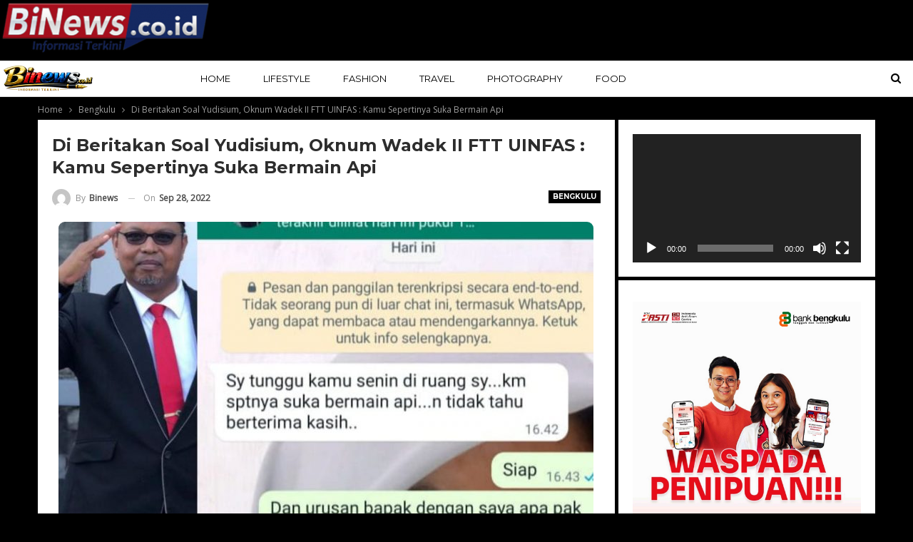

--- FILE ---
content_type: text/html; charset=UTF-8
request_url: https://www.binews.co.id/2022/09/28/di-beritakan-soal-yudisium-oknum-wadek-ii-ftt-uinfas-kamu-sepertinya-suka-bermain-api/
body_size: 19948
content:
	<!DOCTYPE html>
		<!--[if IE 8]>
	<html class="ie ie8" lang="id"> <![endif]-->
	<!--[if IE 9]>
	<html class="ie ie9" lang="id"> <![endif]-->
	<!--[if gt IE 9]><!-->
<html lang="id"> <!--<![endif]-->
	<head>
				<meta charset="UTF-8">
		<meta http-equiv="X-UA-Compatible" content="IE=edge">
		<meta name="viewport" content="width=device-width, initial-scale=1.0">
		<link rel="pingback" href="https://www.binews.co.id/xmlrpc.php"/>

		<meta name='robots' content='index, follow, max-image-preview:large, max-snippet:-1, max-video-preview:-1' />

	<!-- This site is optimized with the Yoast SEO plugin v26.8 - https://yoast.com/product/yoast-seo-wordpress/ -->
	<title>Di Beritakan Soal Yudisium, Oknum Wadek II FTT UINFAS : Kamu Sepertinya Suka Bermain Api - BiNews</title>
	<link rel="canonical" href="https://www.binews.co.id/2022/09/28/di-beritakan-soal-yudisium-oknum-wadek-ii-ftt-uinfas-kamu-sepertinya-suka-bermain-api/" />
	<meta property="og:locale" content="id_ID" />
	<meta property="og:type" content="article" />
	<meta property="og:title" content="Di Beritakan Soal Yudisium, Oknum Wadek II FTT UINFAS : Kamu Sepertinya Suka Bermain Api - BiNews" />
	<meta property="og:description" content="Bengkulu,binews.co.id – Mencari informasi secara akurat dan fakta serta dapat di percaya oleh khalayak umum, tentu sudah menjadi tugas dari wartawan/jurnalist. Namun dalam mencari informasi terkadang tak lepas dari intimidasi, bahkan sampai kepada suatu ancaman oleh pihak-pihak tertentu atau dari seorang oknum. Seperti hal nya belakangan ini, salah satu media online menerbitkan berita persoalan informasi [&hellip;]" />
	<meta property="og:url" content="https://www.binews.co.id/2022/09/28/di-beritakan-soal-yudisium-oknum-wadek-ii-ftt-uinfas-kamu-sepertinya-suka-bermain-api/" />
	<meta property="og:site_name" content="BiNews" />
	<meta property="article:published_time" content="2022-09-28T17:19:29+00:00" />
	<meta property="article:modified_time" content="2022-09-28T17:39:54+00:00" />
	<meta property="og:image" content="https://www.binews.co.id/wp-content/uploads/2022/09/IMG-20220928-WA0024-750x430-1.jpg" />
	<meta property="og:image:width" content="750" />
	<meta property="og:image:height" content="430" />
	<meta property="og:image:type" content="image/jpeg" />
	<meta name="author" content="Binews" />
	<meta name="twitter:card" content="summary_large_image" />
	<meta name="twitter:label1" content="Ditulis oleh" />
	<meta name="twitter:data1" content="Binews" />
	<meta name="twitter:label2" content="Estimasi waktu membaca" />
	<meta name="twitter:data2" content="2 menit" />
	<script type="application/ld+json" class="yoast-schema-graph">{"@context":"https://schema.org","@graph":[{"@type":"Article","@id":"https://www.binews.co.id/2022/09/28/di-beritakan-soal-yudisium-oknum-wadek-ii-ftt-uinfas-kamu-sepertinya-suka-bermain-api/#article","isPartOf":{"@id":"https://www.binews.co.id/2022/09/28/di-beritakan-soal-yudisium-oknum-wadek-ii-ftt-uinfas-kamu-sepertinya-suka-bermain-api/"},"author":{"name":"Binews","@id":"https://www.binews.co.id/#/schema/person/d2a586c72a693cc12da354d76b628111"},"headline":"Di Beritakan Soal Yudisium, Oknum Wadek II FTT UINFAS : Kamu Sepertinya Suka Bermain Api","datePublished":"2022-09-28T17:19:29+00:00","dateModified":"2022-09-28T17:39:54+00:00","mainEntityOfPage":{"@id":"https://www.binews.co.id/2022/09/28/di-beritakan-soal-yudisium-oknum-wadek-ii-ftt-uinfas-kamu-sepertinya-suka-bermain-api/"},"wordCount":338,"commentCount":0,"publisher":{"@id":"https://www.binews.co.id/#organization"},"image":{"@id":"https://www.binews.co.id/2022/09/28/di-beritakan-soal-yudisium-oknum-wadek-ii-ftt-uinfas-kamu-sepertinya-suka-bermain-api/#primaryimage"},"thumbnailUrl":"https://www.binews.co.id/wp-content/uploads/2022/09/IMG-20220928-WA0024-750x430-1.jpg","articleSection":["Bengkulu","Hedline"],"inLanguage":"id","potentialAction":[{"@type":"CommentAction","name":"Comment","target":["https://www.binews.co.id/2022/09/28/di-beritakan-soal-yudisium-oknum-wadek-ii-ftt-uinfas-kamu-sepertinya-suka-bermain-api/#respond"]}]},{"@type":"WebPage","@id":"https://www.binews.co.id/2022/09/28/di-beritakan-soal-yudisium-oknum-wadek-ii-ftt-uinfas-kamu-sepertinya-suka-bermain-api/","url":"https://www.binews.co.id/2022/09/28/di-beritakan-soal-yudisium-oknum-wadek-ii-ftt-uinfas-kamu-sepertinya-suka-bermain-api/","name":"Di Beritakan Soal Yudisium, Oknum Wadek II FTT UINFAS : Kamu Sepertinya Suka Bermain Api - BiNews","isPartOf":{"@id":"https://www.binews.co.id/#website"},"primaryImageOfPage":{"@id":"https://www.binews.co.id/2022/09/28/di-beritakan-soal-yudisium-oknum-wadek-ii-ftt-uinfas-kamu-sepertinya-suka-bermain-api/#primaryimage"},"image":{"@id":"https://www.binews.co.id/2022/09/28/di-beritakan-soal-yudisium-oknum-wadek-ii-ftt-uinfas-kamu-sepertinya-suka-bermain-api/#primaryimage"},"thumbnailUrl":"https://www.binews.co.id/wp-content/uploads/2022/09/IMG-20220928-WA0024-750x430-1.jpg","datePublished":"2022-09-28T17:19:29+00:00","dateModified":"2022-09-28T17:39:54+00:00","breadcrumb":{"@id":"https://www.binews.co.id/2022/09/28/di-beritakan-soal-yudisium-oknum-wadek-ii-ftt-uinfas-kamu-sepertinya-suka-bermain-api/#breadcrumb"},"inLanguage":"id","potentialAction":[{"@type":"ReadAction","target":["https://www.binews.co.id/2022/09/28/di-beritakan-soal-yudisium-oknum-wadek-ii-ftt-uinfas-kamu-sepertinya-suka-bermain-api/"]}]},{"@type":"ImageObject","inLanguage":"id","@id":"https://www.binews.co.id/2022/09/28/di-beritakan-soal-yudisium-oknum-wadek-ii-ftt-uinfas-kamu-sepertinya-suka-bermain-api/#primaryimage","url":"https://www.binews.co.id/wp-content/uploads/2022/09/IMG-20220928-WA0024-750x430-1.jpg","contentUrl":"https://www.binews.co.id/wp-content/uploads/2022/09/IMG-20220928-WA0024-750x430-1.jpg","width":750,"height":430},{"@type":"BreadcrumbList","@id":"https://www.binews.co.id/2022/09/28/di-beritakan-soal-yudisium-oknum-wadek-ii-ftt-uinfas-kamu-sepertinya-suka-bermain-api/#breadcrumb","itemListElement":[{"@type":"ListItem","position":1,"name":"Beranda","item":"https://www.binews.co.id/"},{"@type":"ListItem","position":2,"name":"Bengkulu","item":"https://www.binews.co.id/bengkulu/"},{"@type":"ListItem","position":3,"name":"Di Beritakan Soal Yudisium, Oknum Wadek II FTT UINFAS : Kamu Sepertinya Suka Bermain Api"}]},{"@type":"WebSite","@id":"https://www.binews.co.id/#website","url":"https://www.binews.co.id/","name":"BiNews","description":"BiNews","publisher":{"@id":"https://www.binews.co.id/#organization"},"potentialAction":[{"@type":"SearchAction","target":{"@type":"EntryPoint","urlTemplate":"https://www.binews.co.id/?s={search_term_string}"},"query-input":{"@type":"PropertyValueSpecification","valueRequired":true,"valueName":"search_term_string"}}],"inLanguage":"id"},{"@type":"Organization","@id":"https://www.binews.co.id/#organization","name":"BInews","url":"https://www.binews.co.id/","logo":{"@type":"ImageObject","inLanguage":"id","@id":"https://www.binews.co.id/#/schema/logo/image/","url":"https://www.binews.co.id/wp-content/uploads/2021/12/logoninews.png","contentUrl":"https://www.binews.co.id/wp-content/uploads/2021/12/logoninews.png","width":314,"height":77,"caption":"BInews"},"image":{"@id":"https://www.binews.co.id/#/schema/logo/image/"}},{"@type":"Person","@id":"https://www.binews.co.id/#/schema/person/d2a586c72a693cc12da354d76b628111","name":"Binews","image":{"@type":"ImageObject","inLanguage":"id","@id":"https://www.binews.co.id/#/schema/person/image/","url":"https://secure.gravatar.com/avatar/d11f273c24212304d5d858923c3316be53fa3d8698ccef6026cde5b5a89ddbd4?s=96&d=mm&r=g","contentUrl":"https://secure.gravatar.com/avatar/d11f273c24212304d5d858923c3316be53fa3d8698ccef6026cde5b5a89ddbd4?s=96&d=mm&r=g","caption":"Binews"},"url":"https://www.binews.co.id/author/binews/"}]}</script>
	<!-- / Yoast SEO plugin. -->


<link rel='dns-prefetch' href='//www.googletagmanager.com' />
<link rel='dns-prefetch' href='//fonts.googleapis.com' />
<link rel="alternate" type="application/rss+xml" title="BiNews &raquo; Feed" href="https://www.binews.co.id/feed/" />
<link rel="alternate" type="application/rss+xml" title="BiNews &raquo; Umpan Komentar" href="https://www.binews.co.id/comments/feed/" />
<link rel="alternate" type="application/rss+xml" title="BiNews &raquo; Di Beritakan Soal Yudisium, Oknum Wadek II FTT UINFAS : Kamu Sepertinya Suka Bermain Api Umpan Komentar" href="https://www.binews.co.id/2022/09/28/di-beritakan-soal-yudisium-oknum-wadek-ii-ftt-uinfas-kamu-sepertinya-suka-bermain-api/feed/" />
<link rel="alternate" title="oEmbed (JSON)" type="application/json+oembed" href="https://www.binews.co.id/wp-json/oembed/1.0/embed?url=https%3A%2F%2Fwww.binews.co.id%2F2022%2F09%2F28%2Fdi-beritakan-soal-yudisium-oknum-wadek-ii-ftt-uinfas-kamu-sepertinya-suka-bermain-api%2F" />
<link rel="alternate" title="oEmbed (XML)" type="text/xml+oembed" href="https://www.binews.co.id/wp-json/oembed/1.0/embed?url=https%3A%2F%2Fwww.binews.co.id%2F2022%2F09%2F28%2Fdi-beritakan-soal-yudisium-oknum-wadek-ii-ftt-uinfas-kamu-sepertinya-suka-bermain-api%2F&#038;format=xml" />
<style id='wp-img-auto-sizes-contain-inline-css' type='text/css'>
img:is([sizes=auto i],[sizes^="auto," i]){contain-intrinsic-size:3000px 1500px}
/*# sourceURL=wp-img-auto-sizes-contain-inline-css */
</style>
<style id='wp-emoji-styles-inline-css' type='text/css'>

	img.wp-smiley, img.emoji {
		display: inline !important;
		border: none !important;
		box-shadow: none !important;
		height: 1em !important;
		width: 1em !important;
		margin: 0 0.07em !important;
		vertical-align: -0.1em !important;
		background: none !important;
		padding: 0 !important;
	}
/*# sourceURL=wp-emoji-styles-inline-css */
</style>
<style id='wp-block-library-inline-css' type='text/css'>
:root{--wp-block-synced-color:#7a00df;--wp-block-synced-color--rgb:122,0,223;--wp-bound-block-color:var(--wp-block-synced-color);--wp-editor-canvas-background:#ddd;--wp-admin-theme-color:#007cba;--wp-admin-theme-color--rgb:0,124,186;--wp-admin-theme-color-darker-10:#006ba1;--wp-admin-theme-color-darker-10--rgb:0,107,160.5;--wp-admin-theme-color-darker-20:#005a87;--wp-admin-theme-color-darker-20--rgb:0,90,135;--wp-admin-border-width-focus:2px}@media (min-resolution:192dpi){:root{--wp-admin-border-width-focus:1.5px}}.wp-element-button{cursor:pointer}:root .has-very-light-gray-background-color{background-color:#eee}:root .has-very-dark-gray-background-color{background-color:#313131}:root .has-very-light-gray-color{color:#eee}:root .has-very-dark-gray-color{color:#313131}:root .has-vivid-green-cyan-to-vivid-cyan-blue-gradient-background{background:linear-gradient(135deg,#00d084,#0693e3)}:root .has-purple-crush-gradient-background{background:linear-gradient(135deg,#34e2e4,#4721fb 50%,#ab1dfe)}:root .has-hazy-dawn-gradient-background{background:linear-gradient(135deg,#faaca8,#dad0ec)}:root .has-subdued-olive-gradient-background{background:linear-gradient(135deg,#fafae1,#67a671)}:root .has-atomic-cream-gradient-background{background:linear-gradient(135deg,#fdd79a,#004a59)}:root .has-nightshade-gradient-background{background:linear-gradient(135deg,#330968,#31cdcf)}:root .has-midnight-gradient-background{background:linear-gradient(135deg,#020381,#2874fc)}:root{--wp--preset--font-size--normal:16px;--wp--preset--font-size--huge:42px}.has-regular-font-size{font-size:1em}.has-larger-font-size{font-size:2.625em}.has-normal-font-size{font-size:var(--wp--preset--font-size--normal)}.has-huge-font-size{font-size:var(--wp--preset--font-size--huge)}.has-text-align-center{text-align:center}.has-text-align-left{text-align:left}.has-text-align-right{text-align:right}.has-fit-text{white-space:nowrap!important}#end-resizable-editor-section{display:none}.aligncenter{clear:both}.items-justified-left{justify-content:flex-start}.items-justified-center{justify-content:center}.items-justified-right{justify-content:flex-end}.items-justified-space-between{justify-content:space-between}.screen-reader-text{border:0;clip-path:inset(50%);height:1px;margin:-1px;overflow:hidden;padding:0;position:absolute;width:1px;word-wrap:normal!important}.screen-reader-text:focus{background-color:#ddd;clip-path:none;color:#444;display:block;font-size:1em;height:auto;left:5px;line-height:normal;padding:15px 23px 14px;text-decoration:none;top:5px;width:auto;z-index:100000}html :where(.has-border-color){border-style:solid}html :where([style*=border-top-color]){border-top-style:solid}html :where([style*=border-right-color]){border-right-style:solid}html :where([style*=border-bottom-color]){border-bottom-style:solid}html :where([style*=border-left-color]){border-left-style:solid}html :where([style*=border-width]){border-style:solid}html :where([style*=border-top-width]){border-top-style:solid}html :where([style*=border-right-width]){border-right-style:solid}html :where([style*=border-bottom-width]){border-bottom-style:solid}html :where([style*=border-left-width]){border-left-style:solid}html :where(img[class*=wp-image-]){height:auto;max-width:100%}:where(figure){margin:0 0 1em}html :where(.is-position-sticky){--wp-admin--admin-bar--position-offset:var(--wp-admin--admin-bar--height,0px)}@media screen and (max-width:600px){html :where(.is-position-sticky){--wp-admin--admin-bar--position-offset:0px}}

/*# sourceURL=wp-block-library-inline-css */
</style><style id='global-styles-inline-css' type='text/css'>
:root{--wp--preset--aspect-ratio--square: 1;--wp--preset--aspect-ratio--4-3: 4/3;--wp--preset--aspect-ratio--3-4: 3/4;--wp--preset--aspect-ratio--3-2: 3/2;--wp--preset--aspect-ratio--2-3: 2/3;--wp--preset--aspect-ratio--16-9: 16/9;--wp--preset--aspect-ratio--9-16: 9/16;--wp--preset--color--black: #000000;--wp--preset--color--cyan-bluish-gray: #abb8c3;--wp--preset--color--white: #ffffff;--wp--preset--color--pale-pink: #f78da7;--wp--preset--color--vivid-red: #cf2e2e;--wp--preset--color--luminous-vivid-orange: #ff6900;--wp--preset--color--luminous-vivid-amber: #fcb900;--wp--preset--color--light-green-cyan: #7bdcb5;--wp--preset--color--vivid-green-cyan: #00d084;--wp--preset--color--pale-cyan-blue: #8ed1fc;--wp--preset--color--vivid-cyan-blue: #0693e3;--wp--preset--color--vivid-purple: #9b51e0;--wp--preset--gradient--vivid-cyan-blue-to-vivid-purple: linear-gradient(135deg,rgb(6,147,227) 0%,rgb(155,81,224) 100%);--wp--preset--gradient--light-green-cyan-to-vivid-green-cyan: linear-gradient(135deg,rgb(122,220,180) 0%,rgb(0,208,130) 100%);--wp--preset--gradient--luminous-vivid-amber-to-luminous-vivid-orange: linear-gradient(135deg,rgb(252,185,0) 0%,rgb(255,105,0) 100%);--wp--preset--gradient--luminous-vivid-orange-to-vivid-red: linear-gradient(135deg,rgb(255,105,0) 0%,rgb(207,46,46) 100%);--wp--preset--gradient--very-light-gray-to-cyan-bluish-gray: linear-gradient(135deg,rgb(238,238,238) 0%,rgb(169,184,195) 100%);--wp--preset--gradient--cool-to-warm-spectrum: linear-gradient(135deg,rgb(74,234,220) 0%,rgb(151,120,209) 20%,rgb(207,42,186) 40%,rgb(238,44,130) 60%,rgb(251,105,98) 80%,rgb(254,248,76) 100%);--wp--preset--gradient--blush-light-purple: linear-gradient(135deg,rgb(255,206,236) 0%,rgb(152,150,240) 100%);--wp--preset--gradient--blush-bordeaux: linear-gradient(135deg,rgb(254,205,165) 0%,rgb(254,45,45) 50%,rgb(107,0,62) 100%);--wp--preset--gradient--luminous-dusk: linear-gradient(135deg,rgb(255,203,112) 0%,rgb(199,81,192) 50%,rgb(65,88,208) 100%);--wp--preset--gradient--pale-ocean: linear-gradient(135deg,rgb(255,245,203) 0%,rgb(182,227,212) 50%,rgb(51,167,181) 100%);--wp--preset--gradient--electric-grass: linear-gradient(135deg,rgb(202,248,128) 0%,rgb(113,206,126) 100%);--wp--preset--gradient--midnight: linear-gradient(135deg,rgb(2,3,129) 0%,rgb(40,116,252) 100%);--wp--preset--font-size--small: 13px;--wp--preset--font-size--medium: 20px;--wp--preset--font-size--large: 36px;--wp--preset--font-size--x-large: 42px;--wp--preset--spacing--20: 0.44rem;--wp--preset--spacing--30: 0.67rem;--wp--preset--spacing--40: 1rem;--wp--preset--spacing--50: 1.5rem;--wp--preset--spacing--60: 2.25rem;--wp--preset--spacing--70: 3.38rem;--wp--preset--spacing--80: 5.06rem;--wp--preset--shadow--natural: 6px 6px 9px rgba(0, 0, 0, 0.2);--wp--preset--shadow--deep: 12px 12px 50px rgba(0, 0, 0, 0.4);--wp--preset--shadow--sharp: 6px 6px 0px rgba(0, 0, 0, 0.2);--wp--preset--shadow--outlined: 6px 6px 0px -3px rgb(255, 255, 255), 6px 6px rgb(0, 0, 0);--wp--preset--shadow--crisp: 6px 6px 0px rgb(0, 0, 0);}:where(.is-layout-flex){gap: 0.5em;}:where(.is-layout-grid){gap: 0.5em;}body .is-layout-flex{display: flex;}.is-layout-flex{flex-wrap: wrap;align-items: center;}.is-layout-flex > :is(*, div){margin: 0;}body .is-layout-grid{display: grid;}.is-layout-grid > :is(*, div){margin: 0;}:where(.wp-block-columns.is-layout-flex){gap: 2em;}:where(.wp-block-columns.is-layout-grid){gap: 2em;}:where(.wp-block-post-template.is-layout-flex){gap: 1.25em;}:where(.wp-block-post-template.is-layout-grid){gap: 1.25em;}.has-black-color{color: var(--wp--preset--color--black) !important;}.has-cyan-bluish-gray-color{color: var(--wp--preset--color--cyan-bluish-gray) !important;}.has-white-color{color: var(--wp--preset--color--white) !important;}.has-pale-pink-color{color: var(--wp--preset--color--pale-pink) !important;}.has-vivid-red-color{color: var(--wp--preset--color--vivid-red) !important;}.has-luminous-vivid-orange-color{color: var(--wp--preset--color--luminous-vivid-orange) !important;}.has-luminous-vivid-amber-color{color: var(--wp--preset--color--luminous-vivid-amber) !important;}.has-light-green-cyan-color{color: var(--wp--preset--color--light-green-cyan) !important;}.has-vivid-green-cyan-color{color: var(--wp--preset--color--vivid-green-cyan) !important;}.has-pale-cyan-blue-color{color: var(--wp--preset--color--pale-cyan-blue) !important;}.has-vivid-cyan-blue-color{color: var(--wp--preset--color--vivid-cyan-blue) !important;}.has-vivid-purple-color{color: var(--wp--preset--color--vivid-purple) !important;}.has-black-background-color{background-color: var(--wp--preset--color--black) !important;}.has-cyan-bluish-gray-background-color{background-color: var(--wp--preset--color--cyan-bluish-gray) !important;}.has-white-background-color{background-color: var(--wp--preset--color--white) !important;}.has-pale-pink-background-color{background-color: var(--wp--preset--color--pale-pink) !important;}.has-vivid-red-background-color{background-color: var(--wp--preset--color--vivid-red) !important;}.has-luminous-vivid-orange-background-color{background-color: var(--wp--preset--color--luminous-vivid-orange) !important;}.has-luminous-vivid-amber-background-color{background-color: var(--wp--preset--color--luminous-vivid-amber) !important;}.has-light-green-cyan-background-color{background-color: var(--wp--preset--color--light-green-cyan) !important;}.has-vivid-green-cyan-background-color{background-color: var(--wp--preset--color--vivid-green-cyan) !important;}.has-pale-cyan-blue-background-color{background-color: var(--wp--preset--color--pale-cyan-blue) !important;}.has-vivid-cyan-blue-background-color{background-color: var(--wp--preset--color--vivid-cyan-blue) !important;}.has-vivid-purple-background-color{background-color: var(--wp--preset--color--vivid-purple) !important;}.has-black-border-color{border-color: var(--wp--preset--color--black) !important;}.has-cyan-bluish-gray-border-color{border-color: var(--wp--preset--color--cyan-bluish-gray) !important;}.has-white-border-color{border-color: var(--wp--preset--color--white) !important;}.has-pale-pink-border-color{border-color: var(--wp--preset--color--pale-pink) !important;}.has-vivid-red-border-color{border-color: var(--wp--preset--color--vivid-red) !important;}.has-luminous-vivid-orange-border-color{border-color: var(--wp--preset--color--luminous-vivid-orange) !important;}.has-luminous-vivid-amber-border-color{border-color: var(--wp--preset--color--luminous-vivid-amber) !important;}.has-light-green-cyan-border-color{border-color: var(--wp--preset--color--light-green-cyan) !important;}.has-vivid-green-cyan-border-color{border-color: var(--wp--preset--color--vivid-green-cyan) !important;}.has-pale-cyan-blue-border-color{border-color: var(--wp--preset--color--pale-cyan-blue) !important;}.has-vivid-cyan-blue-border-color{border-color: var(--wp--preset--color--vivid-cyan-blue) !important;}.has-vivid-purple-border-color{border-color: var(--wp--preset--color--vivid-purple) !important;}.has-vivid-cyan-blue-to-vivid-purple-gradient-background{background: var(--wp--preset--gradient--vivid-cyan-blue-to-vivid-purple) !important;}.has-light-green-cyan-to-vivid-green-cyan-gradient-background{background: var(--wp--preset--gradient--light-green-cyan-to-vivid-green-cyan) !important;}.has-luminous-vivid-amber-to-luminous-vivid-orange-gradient-background{background: var(--wp--preset--gradient--luminous-vivid-amber-to-luminous-vivid-orange) !important;}.has-luminous-vivid-orange-to-vivid-red-gradient-background{background: var(--wp--preset--gradient--luminous-vivid-orange-to-vivid-red) !important;}.has-very-light-gray-to-cyan-bluish-gray-gradient-background{background: var(--wp--preset--gradient--very-light-gray-to-cyan-bluish-gray) !important;}.has-cool-to-warm-spectrum-gradient-background{background: var(--wp--preset--gradient--cool-to-warm-spectrum) !important;}.has-blush-light-purple-gradient-background{background: var(--wp--preset--gradient--blush-light-purple) !important;}.has-blush-bordeaux-gradient-background{background: var(--wp--preset--gradient--blush-bordeaux) !important;}.has-luminous-dusk-gradient-background{background: var(--wp--preset--gradient--luminous-dusk) !important;}.has-pale-ocean-gradient-background{background: var(--wp--preset--gradient--pale-ocean) !important;}.has-electric-grass-gradient-background{background: var(--wp--preset--gradient--electric-grass) !important;}.has-midnight-gradient-background{background: var(--wp--preset--gradient--midnight) !important;}.has-small-font-size{font-size: var(--wp--preset--font-size--small) !important;}.has-medium-font-size{font-size: var(--wp--preset--font-size--medium) !important;}.has-large-font-size{font-size: var(--wp--preset--font-size--large) !important;}.has-x-large-font-size{font-size: var(--wp--preset--font-size--x-large) !important;}
/*# sourceURL=global-styles-inline-css */
</style>

<style id='classic-theme-styles-inline-css' type='text/css'>
/*! This file is auto-generated */
.wp-block-button__link{color:#fff;background-color:#32373c;border-radius:9999px;box-shadow:none;text-decoration:none;padding:calc(.667em + 2px) calc(1.333em + 2px);font-size:1.125em}.wp-block-file__button{background:#32373c;color:#fff;text-decoration:none}
/*# sourceURL=/wp-includes/css/classic-themes.min.css */
</style>
<link rel='stylesheet' id='wp-banners-css-css' href='https://www.binews.co.id/wp-content/plugins/custom-banners/assets/css/wp-banners.css?ver=6.9' type='text/css' media='all' />
<link rel='stylesheet' id='better-framework-main-fonts-css' href='https://fonts.googleapis.com/css?family=Open+Sans:400%7CMontserrat:700,400,600,500%7CRoboto:400,500,400italic&#038;display=swap' type='text/css' media='all' />
<script type="text/javascript" src="https://www.binews.co.id/wp-includes/js/jquery/jquery.min.js?ver=3.7.1" id="jquery-core-js"></script>
<script type="text/javascript" src="https://www.binews.co.id/wp-includes/js/jquery/jquery-migrate.min.js?ver=3.4.1" id="jquery-migrate-js"></script>

<!-- Potongan tag Google (gtag.js) ditambahkan oleh Site Kit -->
<!-- Snippet Google Analytics telah ditambahkan oleh Site Kit -->
<script type="text/javascript" src="https://www.googletagmanager.com/gtag/js?id=G-7VSCTLZYM2" id="google_gtagjs-js" async></script>
<script type="text/javascript" id="google_gtagjs-js-after">
/* <![CDATA[ */
window.dataLayer = window.dataLayer || [];function gtag(){dataLayer.push(arguments);}
gtag("set","linker",{"domains":["www.binews.co.id"]});
gtag("js", new Date());
gtag("set", "developer_id.dZTNiMT", true);
gtag("config", "G-7VSCTLZYM2");
//# sourceURL=google_gtagjs-js-after
/* ]]> */
</script>
<link rel="https://api.w.org/" href="https://www.binews.co.id/wp-json/" /><link rel="alternate" title="JSON" type="application/json" href="https://www.binews.co.id/wp-json/wp/v2/posts/864" /><link rel="EditURI" type="application/rsd+xml" title="RSD" href="https://www.binews.co.id/xmlrpc.php?rsd" />
<meta name="generator" content="WordPress 6.9" />
<link rel='shortlink' href='https://www.binews.co.id/?p=864' />
<style type="text/css" media="screen"></style><meta name="generator" content="Site Kit by Google 1.170.0" />			<link rel="shortcut icon" href="https://www.binews.co.id/wp-content/uploads/2021/12/cropped-logoninews.png">			<link rel="apple-touch-icon" href="https://www.binews.co.id/wp-content/uploads/2021/12/cropped-logoninews.png">			<link rel="apple-touch-icon" sizes="114x114" href="https://www.binews.co.id/wp-content/uploads/2021/12/cropped-logoninews.png">			<link rel="apple-touch-icon" sizes="72x72" href="https://www.binews.co.id/wp-content/uploads/2021/12/cropped-logoninews.png">			<link rel="apple-touch-icon" sizes="144x144" href="https://www.binews.co.id/wp-content/uploads/2021/12/cropped-logoninews.png"><meta name="generator" content="Powered by WPBakery Page Builder - drag and drop page builder for WordPress."/>
<script type="application/ld+json">{
    "@context": "http://schema.org/",
    "@type": "Organization",
    "@id": "#organization",
    "logo": {
        "@type": "ImageObject",
        "url": "https://www.binews.co.id/wp-content/uploads/2026/01/Binews.co_.id2026.png"
    },
    "url": "https://www.binews.co.id/",
    "name": "BiNews",
    "description": "BiNews"
}</script>
<script type="application/ld+json">{
    "@context": "http://schema.org/",
    "@type": "WebSite",
    "name": "BiNews",
    "alternateName": "BiNews",
    "url": "https://www.binews.co.id/"
}</script>
<script type="application/ld+json">{
    "@context": "http://schema.org/",
    "@type": "Article",
    "headline": "Di Beritakan Soal Yudisium, Oknum Wadek II FTT UINFAS : Kamu Sepertinya Suka Bermain Api",
    "description": "Bengkulu,binews.co.id \u2013 Mencari informasi secara akurat dan fakta serta dapat di percaya oleh khalayak umum, tentu sudah menjadi tugas dari wartawan/jurnalist.Namun dalam mencari informasi terkadang tak lepas dari intimidasi, bahkan sampai kepada sua",
    "datePublished": "2022-09-28",
    "dateModified": "2022-09-28",
    "author": {
        "@type": "Person",
        "@id": "#person-Binews",
        "name": "Binews"
    },
    "image": "https://www.binews.co.id/wp-content/uploads/2022/09/IMG-20220928-WA0024-750x430-1.jpg",
    "interactionStatistic": [
        {
            "@type": "InteractionCounter",
            "interactionType": "http://schema.org/CommentAction",
            "userInteractionCount": "0"
        }
    ],
    "publisher": {
        "@id": "#organization"
    },
    "mainEntityOfPage": "https://www.binews.co.id/2022/09/28/di-beritakan-soal-yudisium-oknum-wadek-ii-ftt-uinfas-kamu-sepertinya-suka-bermain-api/"
}</script>
<link rel='stylesheet' id='bf-minifed-css-1' href='https://www.binews.co.id/wp-content/bs-booster-cache/7f22f20ab6e9cc0d8c7b4a22a4bc4e75.css' type='text/css' media='all' />
<link rel='stylesheet' id='7.11.0-1768482563' href='https://www.binews.co.id/wp-content/bs-booster-cache/38d95650b0ad0bf3abe5ec84000d4b80.css' type='text/css' media='all' />
<link rel="icon" href="https://www.binews.co.id/wp-content/uploads/2021/12/cropped-cropped-logoninews-32x32.png" sizes="32x32" />
<link rel="icon" href="https://www.binews.co.id/wp-content/uploads/2021/12/cropped-cropped-logoninews-192x192.png" sizes="192x192" />
<link rel="apple-touch-icon" href="https://www.binews.co.id/wp-content/uploads/2021/12/cropped-cropped-logoninews-180x180.png" />
<meta name="msapplication-TileImage" content="https://www.binews.co.id/wp-content/uploads/2021/12/cropped-cropped-logoninews-270x270.png" />

<!-- BEGIN GAINWP v5.4.6 Universal Analytics - https://intelligencewp.com/google-analytics-in-wordpress/ -->
<script>
(function(i,s,o,g,r,a,m){i['GoogleAnalyticsObject']=r;i[r]=i[r]||function(){
	(i[r].q=i[r].q||[]).push(arguments)},i[r].l=1*new Date();a=s.createElement(o),
	m=s.getElementsByTagName(o)[0];a.async=1;a.src=g;m.parentNode.insertBefore(a,m)
})(window,document,'script','https://www.google-analytics.com/analytics.js','ga');
  ga('create', 'UA-217420826-1', 'auto');
  ga('send', 'pageview');
</script>
<!-- END GAINWP Universal Analytics -->
		<style type="text/css" id="wp-custom-css">
			.img-holder.b-error, .img-holder.b-loaded, body.bs-ll-d .img-holder {
border-radius: 9px;
}

.listing-mg-4-item .item-content {
  border-radius: 9px;
}

img {
    border-radius: 9px;
}


.entry-content {
    font-family: 'Open Sans';
    font-weight: 400;
    line-height: 34px;
    font-size: 19px;
    text-align: inherit;
    text-transform: initial;
    color: #222;
    padding-top: 19px;
    padding-left: 20px;
    padding-right: 20px;
}

.post-template-1 .single-container>.post, .post-template-10 .single-container>.post {
    border: none;
    padding: 20px;
}

.title, .bs-light-scheme a {
    color: #ffeb3b;
}

		</style>
		<noscript><style> .wpb_animate_when_almost_visible { opacity: 1; }</style></noscript>	<link rel='stylesheet' id='mediaelement-css' href='https://www.binews.co.id/wp-includes/js/mediaelement/mediaelementplayer-legacy.min.css?ver=4.2.17' type='text/css' media='all' />
<link rel='stylesheet' id='wp-mediaelement-css' href='https://www.binews.co.id/wp-includes/js/mediaelement/wp-mediaelement.min.css?ver=6.9' type='text/css' media='all' />
</head>

<body class="wp-singular post-template-default single single-post postid-864 single-format-standard wp-theme-publisher bs-theme bs-publisher bs-publisher-future-mag active-light-box ltr close-rh page-layout-2-col page-layout-2-col-right full-width active-sticky-sidebar main-menu-sticky-smart main-menu-out-stretched active-ajax-search single-prim-cat-87 single-cat-87 single-cat-30  wpb-js-composer js-comp-ver-6.7.0 vc_responsive bs-ll-a" dir="ltr">
<div class='bs-injection bs-injection-before_header bs-injection-2-col bs-vc-content'><p><img class="size-medium wp-image-663 aligncenter"  data-src="https://www.binews.co.id/wp-content/uploads/2022/03/binews2022-300x75.png" alt="" width="300" height="75" srcset="https://www.binews.co.id/wp-content/uploads/2022/03/binews2022-300x75.png 300w, https://www.binews.co.id/wp-content/uploads/2022/03/binews2022.png 314w" sizes="(max-width: 300px) 100vw, 300px" /></p>
</div>	<header id="header" class="site-header header-style-8 full-width stretched" itemscope="itemscope" itemtype="https://schema.org/WPHeader">
				<div class="content-wrap">
			<div class="container">
				<div class="header-inner clearfix">
					<div id="site-branding" class="site-branding">
	<p  id="site-title" class="logo h1 img-logo">
	<a href="https://www.binews.co.id/" itemprop="url" rel="home">
					<img id="site-logo" src="https://www.binews.co.id/wp-content/uploads/2026/01/Binews.co_.id2026.png"
			     alt="Binews"  data-bsrjs="https://www.binews.co.id/wp-content/uploads/2026/01/Binews.co_.id2026.png"  />

			<span class="site-title">Binews - BiNews</span>
				</a>
</p>
</div><!-- .site-branding -->
<nav id="menu-main" class="menu main-menu-container  show-search-item menu-actions-btn-width-1" role="navigation" itemscope="itemscope" itemtype="https://schema.org/SiteNavigationElement">
			<div class="menu-action-buttons width-1">
							<div class="search-container close">
					<span class="search-handler"><i class="fa fa-search"></i></span>

					<div class="search-box clearfix">
						<form role="search" method="get" class="search-form clearfix" action="https://www.binews.co.id">
	<input type="search" class="search-field"
	       placeholder="Search..."
	       value="" name="s"
	       title="Search for:"
	       autocomplete="off">
	<input type="submit" class="search-submit" value="Search">
</form><!-- .search-form -->
					</div>
				</div>
						</div>
			<ul id="main-navigation" class="main-menu menu bsm-pure clearfix">
		<li id="menu-item-371" class="menu-item menu-item-type-post_type menu-item-object-page menu-item-home better-anim-fade menu-item-371"><a href="https://www.binews.co.id/">Home</a></li>
<li id="menu-item-372" class="menu-item menu-item-type-taxonomy menu-item-object-category menu-term-53 better-anim-fade menu-item-372"><a href="https://www.binews.co.id/bs-lifestyle/">Lifestyle</a></li>
<li id="menu-item-373" class="menu-item menu-item-type-taxonomy menu-item-object-category menu-term-48 better-anim-fade menu-item-373"><a href="https://www.binews.co.id/bs-fashion/">Fashion</a></li>
<li id="menu-item-374" class="menu-item menu-item-type-taxonomy menu-item-object-category menu-term-55 better-anim-fade menu-item-374"><a href="https://www.binews.co.id/bs-travel/">Travel</a></li>
<li id="menu-item-375" class="menu-item menu-item-type-taxonomy menu-item-object-category menu-term-54 better-anim-fade menu-item-375"><a href="https://www.binews.co.id/bs-photography/">Photography</a></li>
<li id="menu-item-376" class="menu-item menu-item-type-taxonomy menu-item-object-category menu-term-49 better-anim-fade menu-item-376"><a href="https://www.binews.co.id/bs-food/">Food</a></li>
	</ul><!-- #main-navigation -->
</nav><!-- .main-menu-container -->
				</div>
			</div>
		</div>
	</header><!-- .header -->
	<div class="rh-header clearfix dark deferred-block-exclude">
		<div class="rh-container clearfix">

			<div class="menu-container close">
				<span class="menu-handler"><span class="lines"></span></span>
			</div><!-- .menu-container -->

			<div class="logo-container rh-img-logo">
				<a href="https://www.binews.co.id/" itemprop="url" rel="home">
											<img src="https://www.binews.co.id/wp-content/uploads/2026/01/Binews.co_.id2026.png"
						     alt="BiNews"  data-bsrjs="https://www.binews.co.id/wp-content/uploads/2026/01/Binews.co_.id2026.png"  />				</a>
			</div><!-- .logo-container -->
		</div><!-- .rh-container -->
	</div><!-- .rh-header -->
		<div class="main-wrap content-main-wrap">
		<nav role="navigation" aria-label="Breadcrumbs" class="bf-breadcrumb clearfix bc-top-style"><div class="container bf-breadcrumb-container"><ul class="bf-breadcrumb-items" itemscope itemtype="http://schema.org/BreadcrumbList"><meta name="numberOfItems" content="3" /><meta name="itemListOrder" content="Ascending" /><li itemprop="itemListElement" itemscope itemtype="http://schema.org/ListItem" class="bf-breadcrumb-item bf-breadcrumb-begin"><a itemprop="item" href="https://www.binews.co.id" rel="home"><span itemprop="name">Home</span></a><meta itemprop="position" content="1" /></li><li itemprop="itemListElement" itemscope itemtype="http://schema.org/ListItem" class="bf-breadcrumb-item"><a itemprop="item" href="https://www.binews.co.id/bengkulu/" ><span itemprop="name">Bengkulu</span></a><meta itemprop="position" content="2" /></li><li itemprop="itemListElement" itemscope itemtype="http://schema.org/ListItem" class="bf-breadcrumb-item bf-breadcrumb-end"><span itemprop="name">Di Beritakan Soal Yudisium, Oknum Wadek II FTT UINFAS : Kamu Sepertinya Suka Bermain Api</span><meta itemprop="item" content="https://www.binews.co.id/2022/09/28/di-beritakan-soal-yudisium-oknum-wadek-ii-ftt-uinfas-kamu-sepertinya-suka-bermain-api/"/><meta itemprop="position" content="3" /></li></ul></div></nav><div class="content-wrap">
		<main id="content" class="content-container">

		<div class="container layout-2-col layout-2-col-1 layout-right-sidebar layout-bc-before post-template-1">
			<div class="row main-section">
										<div class="col-sm-8 content-column">
								<div class="single-container">
		<article id="post-864" class="post-864 post type-post status-publish format-standard has-post-thumbnail  category-bengkulu category-hedline single-post-content has-thumbnail">
						<div class="post-header post-tp-1-header">
									<h1 class="single-post-title">
						<span class="post-title" itemprop="headline">Di Beritakan Soal Yudisium, Oknum Wadek II FTT UINFAS : Kamu Sepertinya Suka Bermain Api</span></h1>
										<div class="post-meta-wrap clearfix">
						<div class="term-badges "><span class="term-badge term-87"><a href="https://www.binews.co.id/bengkulu/">Bengkulu</a></span></div><div class="post-meta single-post-meta">
			<a href="https://www.binews.co.id/author/binews/"
		   title="Browse Author Articles"
		   class="post-author-a post-author-avatar">
			<img alt=''  data-src='https://secure.gravatar.com/avatar/d11f273c24212304d5d858923c3316be53fa3d8698ccef6026cde5b5a89ddbd4?s=26&d=mm&r=g' class='avatar avatar-26 photo avatar-default' height='26' width='26' /><span class="post-author-name">By <b>Binews</b></span>		</a>
					<span class="time"><time class="post-published updated"
			                         datetime="2022-09-28T17:19:29+07:00">On <b>Sep 28, 2022</b></time></span>
			</div>
					</div>
									<div class="single-featured">
					<img  width="750" height="430" alt="" data-src="https://www.binews.co.id/wp-content/uploads/2022/09/IMG-20220928-WA0024-750x430-1.jpg">				</div>
			</div>
						<div class="entry-content clearfix single-post-content">
				<p style="text-align: justify;"><span style="font-family: 'trebuchet ms', geneva, sans-serif; font-size: 14pt;"><strong>Bengkulu,binews.co.id – </strong>Mencari informasi secara akurat dan fakta serta dapat di percaya oleh khalayak umum, tentu sudah menjadi tugas dari wartawan/jurnalist.</span></p>
<p style="text-align: justify;"><span style="font-family: 'trebuchet ms', geneva, sans-serif; font-size: 14pt;">Namun dalam mencari informasi terkadang tak lepas dari intimidasi, bahkan sampai kepada suatu ancaman oleh pihak-pihak tertentu atau dari seorang oknum.</span></p>
<p><img class="alignnone wp-image-866"  data-src="https://www.binews.co.id/wp-content/uploads/2022/09/IMG_20220923_232653-1-667x1024-1-195x300.jpg" alt="" width="400" height="614" srcset="https://www.binews.co.id/wp-content/uploads/2022/09/IMG_20220923_232653-1-667x1024-1-195x300.jpg 195w, https://www.binews.co.id/wp-content/uploads/2022/09/IMG_20220923_232653-1-667x1024-1.jpg 667w" sizes="(max-width: 400px) 100vw, 400px" /></p>
<p style="text-align: justify;"><span style="font-family: 'trebuchet ms', geneva, sans-serif; font-size: 14pt;">Seperti hal nya belakangan ini, salah satu media online menerbitkan berita persoalan informasi Fakultas Tarbiyah dan Tadris Universitas Islam Negeri Fatmawati Sukarno (UIN FAS) Bengkulu yang mengabaikan himbauan rektor dengan menggelar Yudisium 400 mahasiswanya di salah satu hotel mewah di Kota Bengkulu beberapa waktu lalu mulai membuat risih beberapa pihak.</span></p>
<p style="text-align: justify;"><span style="font-family: 'trebuchet ms', geneva, sans-serif; font-size: 14pt;">Berkaitan dengan persoalan tersebut, salah satu oknum yang ada di Kampus tersebut nampaknya merasa kurang senang atas informasi yang di sampaikan ke publik.</span></p>
<p style="text-align: justify;"><span style="font-family: 'trebuchet ms', geneva, sans-serif; font-size: 14pt;">Pasalnya, setelah sebelumnya yang membuat himbauan sekaligus yang membuka acara, Rektor UIN FAS Bengkulu Prof Dr KH. Zulkarnain Dali terkesan enggan menanggapi bahkan melemparkan persoalan kepada bawahannya.</span></p>
<p style="text-align: justify;"><span style="font-family: 'trebuchet ms', geneva, sans-serif; font-size: 14pt;">“Kamu tidak mengerti langsung ke humas Sri Ihsan,” ungkap rektor.</span></p>
<p style="text-align: justify;"><span style="font-family: 'trebuchet ms', geneva, sans-serif; font-size: 14pt;">Kini, malah awak Media ini mendapat pesan chat WhatsApp yang terkesan tidak profesional, bahkan mengandung nada ancaman dari Wakil Dekan II Fakultas Tarbiyah dan Tadris Dr. Ali Akbar Jono.</span></p>
<p style="text-align: justify;"><span style="font-family: 'trebuchet ms', geneva, sans-serif; font-size: 14pt;">“Saya tunggu kamu senin di ruang saya. Kamu sepertinya suka bermain api dan tidak tahu berterima kasih,” tulis Wakil Dekan II FTT ini, Sabtu 24 September 2022.</span></p>
<p style="text-align: justify;"><span style="font-family: 'trebuchet ms', geneva, sans-serif; font-size: 14pt;">Namun, saat awak media ini meminta klarifikasi atas maksud dari pesan beliau tersebut, sang wadek tidak kunjung memberikan jawaban apa pun.</span></p>
<p style="text-align: justify;"><span style="font-family: 'trebuchet ms', geneva, sans-serif; font-size: 14pt;">Untuk diketahui, pada tanggal 7 September lalu Rektor Universitas Islam Negeri Fatmawati Soekarno (UIN FAS) Prof. Dr. KH. Zulkarnain Dali, telah menerbitkan surat himbauan supaya pelaksanaan kegiatan Wisuda dan Yudisium dilaksanakan di fakultas atau tempat masing-masing, dengan tidak memungut biaya apapun kepada mahasiswa. Hanya boleh membebankan biaya konsumsi.</span></p>
<p style="text-align: justify;"><span style="font-family: 'trebuchet ms', geneva, sans-serif; font-size: 14pt;">Namun, seminggu setelah surat himbauan tersebut ditandatangani sang rektor, tepatnya pada hari Rabu (14/9). Fakultas Tarbiyah dan Tadris malah melaksanakan yudisium di salah satu hotel mewah di kota Bengkulu, dengan memungut biaya Rp 375.000/mahasiswa.</span></p>
<p style="text-align: justify;"><span style="font-family: 'trebuchet ms', geneva, sans-serif; font-size: 14pt;">Menariknya, sang rektor pembuat himbauan tersebut turut hadir dan membuka acara.<strong>(Bahteranews.com &#8211; AM)</strong></span></p>
			</div>

						<div class="post-share single-post-share bottom-share clearfix style-1">
			<div class="post-share-btn-group">
							</div>
						<div class="share-handler-wrap ">
				<span class="share-handler post-share-btn rank-default">
					<i class="bf-icon  fa fa-share-alt"></i>						<b class="text">Share</b>
										</span>
				<span class="social-item facebook"><a href="https://www.facebook.com/sharer.php?u=https%3A%2F%2Fwww.binews.co.id%2F2022%2F09%2F28%2Fdi-beritakan-soal-yudisium-oknum-wadek-ii-ftt-uinfas-kamu-sepertinya-suka-bermain-api%2F" target="_blank" rel="nofollow noreferrer" class="bs-button-el" onclick="window.open(this.href, 'share-facebook','left=50,top=50,width=600,height=320,toolbar=0'); return false;"><span class="icon"><i class="bf-icon fa fa-facebook"></i></span></a></span><span class="social-item twitter"><a href="https://twitter.com/share?text=Di Beritakan Soal Yudisium, Oknum Wadek II FTT UINFAS : Kamu Sepertinya Suka Bermain Api&url=https%3A%2F%2Fwww.binews.co.id%2F2022%2F09%2F28%2Fdi-beritakan-soal-yudisium-oknum-wadek-ii-ftt-uinfas-kamu-sepertinya-suka-bermain-api%2F" target="_blank" rel="nofollow noreferrer" class="bs-button-el" onclick="window.open(this.href, 'share-twitter','left=50,top=50,width=600,height=320,toolbar=0'); return false;"><span class="icon"><i class="bf-icon fa fa-twitter"></i></span></a></span><span class="social-item google_plus"><a href="https://plus.google.com/share?url=https%3A%2F%2Fwww.binews.co.id%2F2022%2F09%2F28%2Fdi-beritakan-soal-yudisium-oknum-wadek-ii-ftt-uinfas-kamu-sepertinya-suka-bermain-api%2F" target="_blank" rel="nofollow noreferrer" class="bs-button-el" onclick="window.open(this.href, 'share-google_plus','left=50,top=50,width=600,height=320,toolbar=0'); return false;"><span class="icon"><i class="bf-icon fa fa-google"></i></span></a></span><span class="social-item whatsapp"><a href="whatsapp://send?text=Di Beritakan Soal Yudisium, Oknum Wadek II FTT UINFAS : Kamu Sepertinya Suka Bermain Api %0A%0A https%3A%2F%2Fwww.binews.co.id%2F2022%2F09%2F28%2Fdi-beritakan-soal-yudisium-oknum-wadek-ii-ftt-uinfas-kamu-sepertinya-suka-bermain-api%2F" target="_blank" rel="nofollow noreferrer" class="bs-button-el" onclick="window.open(this.href, 'share-whatsapp','left=50,top=50,width=600,height=320,toolbar=0'); return false;"><span class="icon"><i class="bf-icon fa fa-whatsapp"></i></span></a></span><span class="social-item pinterest"><a href="https://pinterest.com/pin/create/button/?url=https%3A%2F%2Fwww.binews.co.id%2F2022%2F09%2F28%2Fdi-beritakan-soal-yudisium-oknum-wadek-ii-ftt-uinfas-kamu-sepertinya-suka-bermain-api%2F&media=https://www.binews.co.id/wp-content/uploads/2022/09/IMG-20220928-WA0024-750x430-1.jpg&description=Di Beritakan Soal Yudisium, Oknum Wadek II FTT UINFAS : Kamu Sepertinya Suka Bermain Api" target="_blank" rel="nofollow noreferrer" class="bs-button-el" onclick="window.open(this.href, 'share-pinterest','left=50,top=50,width=600,height=320,toolbar=0'); return false;"><span class="icon"><i class="bf-icon fa fa-pinterest"></i></span></a></span><span class="social-item email"><a href="mailto:?subject=Di Beritakan Soal Yudisium, Oknum Wadek II FTT UINFAS : Kamu Sepertinya Suka Bermain Api&body=https%3A%2F%2Fwww.binews.co.id%2F2022%2F09%2F28%2Fdi-beritakan-soal-yudisium-oknum-wadek-ii-ftt-uinfas-kamu-sepertinya-suka-bermain-api%2F" target="_blank" rel="nofollow noreferrer" class="bs-button-el" onclick="window.open(this.href, 'share-email','left=50,top=50,width=600,height=320,toolbar=0'); return false;"><span class="icon"><i class="bf-icon fa fa-envelope-open"></i></span></a></span><span class="social-item facebook-messenger"><a href="https://www.facebook.com/dialog/send?link=https%3A%2F%2Fwww.binews.co.id%2F2022%2F09%2F28%2Fdi-beritakan-soal-yudisium-oknum-wadek-ii-ftt-uinfas-kamu-sepertinya-suka-bermain-api%2F&app_id=521270401588372&redirect_uri=https%3A%2F%2Fwww.binews.co.id%2F2022%2F09%2F28%2Fdi-beritakan-soal-yudisium-oknum-wadek-ii-ftt-uinfas-kamu-sepertinya-suka-bermain-api%2F" target="_blank" rel="nofollow noreferrer" class="bs-button-el" onclick="window.open(this.href, 'share-facebook-messenger','left=50,top=50,width=600,height=320,toolbar=0'); return false;"><span class="icon"><i class="bf-icon bsfi-facebook-messenger"></i></span></a></span><span class="social-item telegram"><a href="https://telegram.me/share/url?url=https%3A%2F%2Fwww.binews.co.id%2F2022%2F09%2F28%2Fdi-beritakan-soal-yudisium-oknum-wadek-ii-ftt-uinfas-kamu-sepertinya-suka-bermain-api%2F&text=Di Beritakan Soal Yudisium, Oknum Wadek II FTT UINFAS : Kamu Sepertinya Suka Bermain Api" target="_blank" rel="nofollow noreferrer" class="bs-button-el" onclick="window.open(this.href, 'share-telegram','left=50,top=50,width=600,height=320,toolbar=0'); return false;"><span class="icon"><i class="bf-icon fa fa-send"></i></span></a></span><span class="social-item print"><a href="#" target="_blank" rel="nofollow noreferrer" class="bs-button-el" ><span class="icon"><i class="bf-icon fa fa-print"></i></span></a></span></div>		</div>
				</article>
		<section class="post-author clearfix">
		<a href="https://www.binews.co.id/author/binews/"
	   title="Browse Author Articles">
		<span class="post-author-avatar" itemprop="image"><img alt=''  data-src='https://secure.gravatar.com/avatar/d11f273c24212304d5d858923c3316be53fa3d8698ccef6026cde5b5a89ddbd4?s=80&d=mm&r=g' class='avatar avatar-80 photo avatar-default' height='80' width='80' /></span>
	</a>

	<div class="author-title heading-typo">
		<a class="post-author-url" href="https://www.binews.co.id/author/binews/"><span class="post-author-name">Binews</span></a>

		
			</div>

	<div class="author-links">
				<ul class="author-social-icons">
					</ul>
			</div>

	<div class="post-author-bio" itemprop="description">
			</div>

</section>
	</div>
<div class="post-related">

	<div class="section-heading sh-t3 sh-s1 multi-tab">

					<a href="#relatedposts_1572542887_1" class="main-link active"
			   data-toggle="tab">
				<span
						class="h-text related-posts-heading">You might also like</span>
			</a>
			<a href="#relatedposts_1572542887_2" class="other-link" data-toggle="tab"
			   data-deferred-event="shown.bs.tab"
			   data-deferred-init="relatedposts_1572542887_2">
				<span
						class="h-text related-posts-heading">More from author</span>
			</a>
		
	</div>

		<div class="tab-content">
		<div class="tab-pane bs-tab-anim bs-tab-animated active"
		     id="relatedposts_1572542887_1">
			
					<div class="bs-pagination-wrapper main-term-none next_prev ">
			<div class="listing listing-thumbnail listing-tb-2 clearfix  scolumns-3 simple-grid include-last-mobile">
	<div  class="post-4989 type-post format-standard has-post-thumbnail   listing-item listing-item-thumbnail listing-item-tb-2 main-term-87">
<div class="item-inner clearfix">
			<div class="featured featured-type-featured-image">
			<div class="term-badges floated"><span class="term-badge term-87"><a href="https://www.binews.co.id/bengkulu/">Bengkulu</a></span></div>			<a  title="Kejati Bengkulu Perkuat Sinergi APH Hadapi Pemberlakuan KUHP dan KUHAP Baru" data-src="https://www.binews.co.id/wp-content/uploads/2026/01/IMG-20260121-WA0078-210x136.jpg" data-bs-srcset="{&quot;baseurl&quot;:&quot;https:\/\/www.binews.co.id\/wp-content\/uploads\/2026\/01\/&quot;,&quot;sizes&quot;:{&quot;86&quot;:&quot;IMG-20260121-WA0078-86x64.jpg&quot;,&quot;210&quot;:&quot;IMG-20260121-WA0078-210x136.jpg&quot;,&quot;279&quot;:&quot;IMG-20260121-WA0078-279x220.jpg&quot;,&quot;357&quot;:&quot;IMG-20260121-WA0078-357x210.jpg&quot;,&quot;750&quot;:&quot;IMG-20260121-WA0078-750x430.jpg&quot;,&quot;1586&quot;:&quot;IMG-20260121-WA0078.jpg&quot;}}"					class="img-holder" href="https://www.binews.co.id/2026/01/21/kejati-bengkulu-perkuat-sinergi-aph-hadapi-pemberlakuan-kuhp-dan-kuhap-baru/"></a>
					</div>
	<p class="title">	<a class="post-url" href="https://www.binews.co.id/2026/01/21/kejati-bengkulu-perkuat-sinergi-aph-hadapi-pemberlakuan-kuhp-dan-kuhap-baru/" title="Kejati Bengkulu Perkuat Sinergi APH Hadapi Pemberlakuan KUHP dan KUHAP Baru">
			<span class="post-title">
				Kejati Bengkulu Perkuat Sinergi APH Hadapi Pemberlakuan KUHP dan KUHAP Baru			</span>
	</a>
	</p></div>
</div >
<div  class="post-4983 type-post format-standard has-post-thumbnail   listing-item listing-item-thumbnail listing-item-tb-2 main-term-87">
<div class="item-inner clearfix">
			<div class="featured featured-type-featured-image">
			<div class="term-badges floated"><span class="term-badge term-87"><a href="https://www.binews.co.id/bengkulu/">Bengkulu</a></span></div>			<a  title="Isu Transaksi Jabatan Menguat, Bupati Arie Warning Oknum" data-src="https://www.binews.co.id/wp-content/uploads/2026/01/images-5-6-210x136.jpeg" data-bs-srcset="{&quot;baseurl&quot;:&quot;https:\/\/www.binews.co.id\/wp-content\/uploads\/2026\/01\/&quot;,&quot;sizes&quot;:{&quot;86&quot;:&quot;images-5-6-86x64.jpeg&quot;,&quot;210&quot;:&quot;images-5-6-210x136.jpeg&quot;,&quot;279&quot;:&quot;images-5-6-279x220.jpeg&quot;,&quot;357&quot;:&quot;images-5-6-357x210.jpeg&quot;,&quot;554&quot;:&quot;images-5-6.jpeg&quot;}}"					class="img-holder" href="https://www.binews.co.id/2026/01/21/isu-transaksi-jabatan-menguat-bupati-arie-warning-oknum/"></a>
					</div>
	<p class="title">	<a class="post-url" href="https://www.binews.co.id/2026/01/21/isu-transaksi-jabatan-menguat-bupati-arie-warning-oknum/" title="Isu Transaksi Jabatan Menguat, Bupati Arie Warning Oknum">
			<span class="post-title">
				Isu Transaksi Jabatan Menguat, Bupati Arie Warning Oknum			</span>
	</a>
	</p></div>
</div >
<div  class="post-4980 type-post format-standard has-post-thumbnail   listing-item listing-item-thumbnail listing-item-tb-2 main-term-87">
<div class="item-inner clearfix">
			<div class="featured featured-type-featured-image">
			<div class="term-badges floated"><span class="term-badge term-87"><a href="https://www.binews.co.id/bengkulu/">Bengkulu</a></span></div>			<a  title="Aroma Jual Beli Jabatan Menguat, Peran BKPSDM Bengkulu Utara Dipertanyakan" data-src="https://www.binews.co.id/wp-content/uploads/2026/01/IMG-20260121-WA0067-210x136.jpg" data-bs-srcset="{&quot;baseurl&quot;:&quot;https:\/\/www.binews.co.id\/wp-content\/uploads\/2026\/01\/&quot;,&quot;sizes&quot;:{&quot;86&quot;:&quot;IMG-20260121-WA0067-86x64.jpg&quot;,&quot;210&quot;:&quot;IMG-20260121-WA0067-210x136.jpg&quot;,&quot;279&quot;:&quot;IMG-20260121-WA0067-279x220.jpg&quot;,&quot;357&quot;:&quot;IMG-20260121-WA0067-357x210.jpg&quot;,&quot;750&quot;:&quot;IMG-20260121-WA0067-750x430.jpg&quot;,&quot;1600&quot;:&quot;IMG-20260121-WA0067.jpg&quot;}}"					class="img-holder" href="https://www.binews.co.id/2026/01/21/aroma-jual-beli-jabatan-menguat-peran-bkpsdm-bengkulu-utara-dipertanyakan/"></a>
					</div>
	<p class="title">	<a class="post-url" href="https://www.binews.co.id/2026/01/21/aroma-jual-beli-jabatan-menguat-peran-bkpsdm-bengkulu-utara-dipertanyakan/" title="Aroma Jual Beli Jabatan Menguat, Peran BKPSDM Bengkulu Utara Dipertanyakan">
			<span class="post-title">
				Aroma Jual Beli Jabatan Menguat, Peran BKPSDM Bengkulu Utara Dipertanyakan			</span>
	</a>
	</p></div>
</div >
<div  class="post-4976 type-post format-standard has-post-thumbnail   listing-item listing-item-thumbnail listing-item-tb-2 main-term-87">
<div class="item-inner clearfix">
			<div class="featured featured-type-featured-image">
			<div class="term-badges floated"><span class="term-badge term-87"><a href="https://www.binews.co.id/bengkulu/">Bengkulu</a></span></div>			<a  title="Dugaan Jual Beli Jabatan di Bengkulu Utara Jadi Sorotan Publik" data-src="https://www.binews.co.id/wp-content/uploads/2026/01/images-5-5-210x136.jpeg" data-bs-srcset="{&quot;baseurl&quot;:&quot;https:\/\/www.binews.co.id\/wp-content\/uploads\/2026\/01\/&quot;,&quot;sizes&quot;:{&quot;86&quot;:&quot;images-5-5-86x64.jpeg&quot;,&quot;210&quot;:&quot;images-5-5-210x136.jpeg&quot;,&quot;279&quot;:&quot;images-5-5-279x220.jpeg&quot;,&quot;357&quot;:&quot;images-5-5-357x210.jpeg&quot;,&quot;500&quot;:&quot;images-5-5.jpeg&quot;}}"					class="img-holder" href="https://www.binews.co.id/2026/01/20/dugaan-jual-beli-jabatan-di-bengkulu-utara-jadi-sorotan-publik/"></a>
					</div>
	<p class="title">	<a class="post-url" href="https://www.binews.co.id/2026/01/20/dugaan-jual-beli-jabatan-di-bengkulu-utara-jadi-sorotan-publik/" title="Dugaan Jual Beli Jabatan di Bengkulu Utara Jadi Sorotan Publik">
			<span class="post-title">
				Dugaan Jual Beli Jabatan di Bengkulu Utara Jadi Sorotan Publik			</span>
	</a>
	</p></div>
</div >
	</div>
	
	</div><div class="bs-pagination bs-ajax-pagination next_prev main-term-none clearfix">
			<script>var bs_ajax_paginate_1004552967 = '{"query":{"paginate":"next_prev","count":4,"post_type":"post","posts_per_page":4,"post__not_in":[864],"ignore_sticky_posts":1,"post_status":["publish","private"],"category__in":[87,30],"_layout":{"state":"1|1|0","page":"2-col-right"}},"type":"wp_query","view":"Publisher::fetch_related_posts","current_page":1,"ajax_url":"\/wp-admin\/admin-ajax.php","remove_duplicates":"0","paginate":"next_prev","_layout":{"state":"1|1|0","page":"2-col-right"},"_bs_pagin_token":"6f63896"}';</script>				<a class="btn-bs-pagination prev disabled" rel="prev" data-id="1004552967"
				   title="Previous">
					<i class="fa fa-angle-left"
					   aria-hidden="true"></i> Prev				</a>
				<a  rel="next" class="btn-bs-pagination next"
				   data-id="1004552967" title="Next">
					Next <i
							class="fa fa-angle-right" aria-hidden="true"></i>
				</a>
				</div>
		</div>

		<div class="tab-pane bs-tab-anim bs-tab-animated bs-deferred-container"
		     id="relatedposts_1572542887_2">
					<div class="bs-pagination-wrapper main-term-none next_prev ">
				<div class="bs-deferred-load-wrapper" id="bsd_relatedposts_1572542887_2">
			<script>var bs_deferred_loading_bsd_relatedposts_1572542887_2 = '{"query":{"paginate":"next_prev","count":4,"author":2,"post_type":"post","_layout":{"state":"1|1|0","page":"2-col-right"}},"type":"wp_query","view":"Publisher::fetch_other_related_posts","current_page":1,"ajax_url":"\/wp-admin\/admin-ajax.php","remove_duplicates":"0","paginate":"next_prev","_layout":{"state":"1|1|0","page":"2-col-right"},"_bs_pagin_token":"f02e6d7"}';</script>
		</div>
		
	</div>		</div>
	</div>
</div>
<section id="comments-template-864" class="comments-template">
	
	
		<div id="respond" class="comment-respond">
		<div id="reply-title" class="comment-reply-title"><div class="section-heading sh-t3 sh-s1" ><span class="h-text">Leave A Reply</span></div> <small><a rel="nofollow" id="cancel-comment-reply-link" href="/2022/09/28/di-beritakan-soal-yudisium-oknum-wadek-ii-ftt-uinfas-kamu-sepertinya-suka-bermain-api/#respond" style="display:none;">Cancel Reply</a></small></div><form action="https://www.binews.co.id/wp-comments-post.php" method="post" id="commentform" class="comment-form"><div class="note-before"><p>Your email address will not be published.</p>
</div><p class="comment-wrap"><textarea name="comment" class="comment" id="comment" cols="45" rows="10" aria-required="true" placeholder="Your Comment"></textarea></p><p class="author-wrap"><input name="author" class="author" id="author" type="text" value="" size="45"  aria-required="true" placeholder="Your Name *" /></p>
<p class="email-wrap"><input name="email" class="email" id="email" type="text" value="" size="45"  aria-required="true" placeholder="Your Email *" /></p>
<p class="url-wrap"><input name="url" class="url" id="url" type="text" value="" size="45" placeholder="Your Website" /></p>
<p class="comment-form-cookies-consent"><input id="wp-comment-cookies-consent" name="wp-comment-cookies-consent" type="checkbox" value="yes" /><label for="wp-comment-cookies-consent">Save my name, email, and website in this browser for the next time I comment.</label></p>
<p class="form-submit"><input name="submit" type="submit" id="comment-submit" class="comment-submit" value="Post Comment" /> <input type='hidden' name='comment_post_ID' value='864' id='comment_post_ID' />
<input type='hidden' name='comment_parent' id='comment_parent' value='0' />
</p><p style="display: none;"><input type="hidden" id="akismet_comment_nonce" name="akismet_comment_nonce" value="316db5f06e" /></p><p style="display: none !important;" class="akismet-fields-container" data-prefix="ak_"><label>&#916;<textarea name="ak_hp_textarea" cols="45" rows="8" maxlength="100"></textarea></label><input type="hidden" id="ak_js_1" name="ak_js" value="115"/><script>document.getElementById( "ak_js_1" ).setAttribute( "value", ( new Date() ).getTime() );</script></p></form>	</div><!-- #respond -->
	</section>
						</div><!-- .content-column -->
												<div class="col-sm-4 sidebar-column sidebar-column-primary">
							<aside id="sidebar-primary-sidebar" class="sidebar" role="complementary" aria-label="Primary Sidebar Sidebar" itemscope="itemscope" itemtype="https://schema.org/WPSideBar">
	<div id="media_video-2" class=" h-ni w-nt primary-sidebar-widget widget widget_media_video"><div style="width:100%;" class="wp-video"><video class="wp-video-shortcode" id="video-864-1" preload="metadata" controls="controls"><source type="video/youtube" src="https://www.youtube.com/watch?v=6SxchFrHwiA&#038;_=1" /><a href="https://www.youtube.com/watch?v=6SxchFrHwiA">https://www.youtube.com/watch?v=6SxchFrHwiA</a></video></div></div><div id="text-2" class=" h-ni w-nt primary-sidebar-widget widget widget_text">			<div class="textwidget"><div class="banner_wrapper" style=""><div class="banner  banner-4807 bottom vert custom-banners-theme-default_style" style=""><img loading="lazy" decoding="async" width="1066" height="1600" src="https://www.binews.co.id/wp-content/uploads/2025/11/IMG-20251125-WA0061.jpg" class="attachment-full size-full" alt="" srcset="https://www.binews.co.id/wp-content/uploads/2025/11/IMG-20251125-WA0061.jpg 1066w, https://www.binews.co.id/wp-content/uploads/2025/11/IMG-20251125-WA0061-200x300.jpg 200w, https://www.binews.co.id/wp-content/uploads/2025/11/IMG-20251125-WA0061-682x1024.jpg 682w, https://www.binews.co.id/wp-content/uploads/2025/11/IMG-20251125-WA0061-768x1153.jpg 768w, https://www.binews.co.id/wp-content/uploads/2025/11/IMG-20251125-WA0061-1023x1536.jpg 1023w" sizes="auto, (max-width: 1066px) 100vw, 1066px" /><a class="custom_banners_big_link"  href="#"></a></div></div><div class="banner_wrapper" style=""><div class="banner  banner-2370 bottom vert custom-banners-theme-default_style" style=""><img loading="lazy" decoding="async" width="800" height="800" src="https://www.binews.co.id/wp-content/uploads/2023/06/Hijau-Simpel-Travel-Diskon-Postingan-Instagram-1-e1687693859510.png" class="attachment-full size-full" alt="" srcset="https://www.binews.co.id/wp-content/uploads/2023/06/Hijau-Simpel-Travel-Diskon-Postingan-Instagram-1-e1687693859510.png 800w, https://www.binews.co.id/wp-content/uploads/2023/06/Hijau-Simpel-Travel-Diskon-Postingan-Instagram-1-e1687693859510-300x300.png 300w, https://www.binews.co.id/wp-content/uploads/2023/06/Hijau-Simpel-Travel-Diskon-Postingan-Instagram-1-e1687693859510-150x150.png 150w, https://www.binews.co.id/wp-content/uploads/2023/06/Hijau-Simpel-Travel-Diskon-Postingan-Instagram-1-e1687693859510-768x768.png 768w, https://www.binews.co.id/wp-content/uploads/2023/06/Hijau-Simpel-Travel-Diskon-Postingan-Instagram-1-e1687693859510-100x100.png 100w" sizes="auto, (max-width: 800px) 100vw, 800px" /><a class="custom_banners_big_link"  href="#"></a></div></div><div class="banner_wrapper" style=""><div class="banner  banner-4251 bottom vert custom-banners-theme-default_style" style=""><img loading="lazy" decoding="async" width="3840" height="1728" src="https://www.binews.co.id/wp-content/uploads/2025/02/c-1.png" class="attachment-full size-full" alt="" srcset="https://www.binews.co.id/wp-content/uploads/2025/02/c-1.png 3840w, https://www.binews.co.id/wp-content/uploads/2025/02/c-1-300x135.png 300w, https://www.binews.co.id/wp-content/uploads/2025/02/c-1-1024x461.png 1024w, https://www.binews.co.id/wp-content/uploads/2025/02/c-1-768x346.png 768w, https://www.binews.co.id/wp-content/uploads/2025/02/c-1-1536x691.png 1536w, https://www.binews.co.id/wp-content/uploads/2025/02/c-1-2048x922.png 2048w" sizes="auto, (max-width: 3840px) 100vw, 3840px" /><a class="custom_banners_big_link"  href="#"></a></div></div>
</div>
		</div><div id="archives-2" class=" h-ni w-t primary-sidebar-widget widget widget_archive"><div class="section-heading sh-t3 sh-s1"><span class="h-text">Arsip Pos</span></div>		<label class="screen-reader-text" for="archives-dropdown-2">Arsip Pos</label>
		<select id="archives-dropdown-2" name="archive-dropdown">
			
			<option value="">Pilih Bulan</option>
				<option value='https://www.binews.co.id/2026/01/'> Januari 2026 </option>
	<option value='https://www.binews.co.id/2025/12/'> Desember 2025 </option>
	<option value='https://www.binews.co.id/2025/11/'> November 2025 </option>
	<option value='https://www.binews.co.id/2025/10/'> Oktober 2025 </option>
	<option value='https://www.binews.co.id/2025/09/'> September 2025 </option>
	<option value='https://www.binews.co.id/2025/08/'> Agustus 2025 </option>
	<option value='https://www.binews.co.id/2025/07/'> Juli 2025 </option>
	<option value='https://www.binews.co.id/2025/06/'> Juni 2025 </option>
	<option value='https://www.binews.co.id/2025/05/'> Mei 2025 </option>
	<option value='https://www.binews.co.id/2025/04/'> April 2025 </option>
	<option value='https://www.binews.co.id/2025/03/'> Maret 2025 </option>
	<option value='https://www.binews.co.id/2025/02/'> Februari 2025 </option>
	<option value='https://www.binews.co.id/2025/01/'> Januari 2025 </option>
	<option value='https://www.binews.co.id/2024/12/'> Desember 2024 </option>
	<option value='https://www.binews.co.id/2024/11/'> November 2024 </option>
	<option value='https://www.binews.co.id/2024/10/'> Oktober 2024 </option>
	<option value='https://www.binews.co.id/2024/09/'> September 2024 </option>
	<option value='https://www.binews.co.id/2024/08/'> Agustus 2024 </option>
	<option value='https://www.binews.co.id/2024/07/'> Juli 2024 </option>
	<option value='https://www.binews.co.id/2024/06/'> Juni 2024 </option>
	<option value='https://www.binews.co.id/2024/05/'> Mei 2024 </option>
	<option value='https://www.binews.co.id/2024/04/'> April 2024 </option>
	<option value='https://www.binews.co.id/2024/03/'> Maret 2024 </option>
	<option value='https://www.binews.co.id/2024/02/'> Februari 2024 </option>
	<option value='https://www.binews.co.id/2024/01/'> Januari 2024 </option>
	<option value='https://www.binews.co.id/2023/12/'> Desember 2023 </option>
	<option value='https://www.binews.co.id/2023/11/'> November 2023 </option>
	<option value='https://www.binews.co.id/2023/10/'> Oktober 2023 </option>
	<option value='https://www.binews.co.id/2023/09/'> September 2023 </option>
	<option value='https://www.binews.co.id/2023/08/'> Agustus 2023 </option>
	<option value='https://www.binews.co.id/2023/07/'> Juli 2023 </option>
	<option value='https://www.binews.co.id/2023/06/'> Juni 2023 </option>
	<option value='https://www.binews.co.id/2023/05/'> Mei 2023 </option>
	<option value='https://www.binews.co.id/2023/04/'> April 2023 </option>
	<option value='https://www.binews.co.id/2023/03/'> Maret 2023 </option>
	<option value='https://www.binews.co.id/2023/02/'> Februari 2023 </option>
	<option value='https://www.binews.co.id/2023/01/'> Januari 2023 </option>
	<option value='https://www.binews.co.id/2022/11/'> November 2022 </option>
	<option value='https://www.binews.co.id/2022/10/'> Oktober 2022 </option>
	<option value='https://www.binews.co.id/2022/09/'> September 2022 </option>
	<option value='https://www.binews.co.id/2022/08/'> Agustus 2022 </option>
	<option value='https://www.binews.co.id/2022/07/'> Juli 2022 </option>
	<option value='https://www.binews.co.id/2022/06/'> Juni 2022 </option>
	<option value='https://www.binews.co.id/2022/05/'> Mei 2022 </option>
	<option value='https://www.binews.co.id/2022/04/'> April 2022 </option>
	<option value='https://www.binews.co.id/2022/03/'> Maret 2022 </option>
	<option value='https://www.binews.co.id/2022/02/'> Februari 2022 </option>
	<option value='https://www.binews.co.id/2022/01/'> Januari 2022 </option>
	<option value='https://www.binews.co.id/2021/12/'> Desember 2021 </option>

		</select>

			<script type="text/javascript">
/* <![CDATA[ */

( ( dropdownId ) => {
	const dropdown = document.getElementById( dropdownId );
	function onSelectChange() {
		setTimeout( () => {
			if ( 'escape' === dropdown.dataset.lastkey ) {
				return;
			}
			if ( dropdown.value ) {
				document.location.href = dropdown.value;
			}
		}, 250 );
	}
	function onKeyUp( event ) {
		if ( 'Escape' === event.key ) {
			dropdown.dataset.lastkey = 'escape';
		} else {
			delete dropdown.dataset.lastkey;
		}
	}
	function onClick() {
		delete dropdown.dataset.lastkey;
	}
	dropdown.addEventListener( 'keyup', onKeyUp );
	dropdown.addEventListener( 'click', onClick );
	dropdown.addEventListener( 'change', onSelectChange );
})( "archives-dropdown-2" );

//# sourceURL=WP_Widget_Archives%3A%3Awidget
/* ]]> */
</script>
</div><div id="bs-modern-grid-listing-3-2" class=" h-ni w-t primary-sidebar-widget widget widget_bs-modern-grid-listing-3"><div class=" bs-listing bs-listing-modern-grid-listing-3 bs-listing-single-tab">		<p class="section-heading sh-t3 sh-s1 main-term-none">

		
							<span class="h-text main-term-none main-link">
						 Terbaru					</span>
			
		
		</p>
			<div class="listing listing-modern-grid listing-modern-grid-3 clearfix  slider-overlay-simple-gr columns-1">
			<div class="post-4989 type-post format-standard has-post-thumbnail  listing-item-1 listing-item listing-mg-item listing-mg-3-item main-term-87 bsw-350">
	<div class="item-content">
		<a  title="Kejati Bengkulu Perkuat Sinergi APH Hadapi Pemberlakuan KUHP dan KUHAP Baru" data-src="https://www.binews.co.id/wp-content/uploads/2026/01/IMG-20260121-WA0078-750x430.jpg" data-bs-srcset="{&quot;baseurl&quot;:&quot;https:\/\/www.binews.co.id\/wp-content\/uploads\/2026\/01\/&quot;,&quot;sizes&quot;:{&quot;210&quot;:&quot;IMG-20260121-WA0078-210x136.jpg&quot;,&quot;279&quot;:&quot;IMG-20260121-WA0078-279x220.jpg&quot;,&quot;357&quot;:&quot;IMG-20260121-WA0078-357x210.jpg&quot;,&quot;750&quot;:&quot;IMG-20260121-WA0078-750x430.jpg&quot;,&quot;1586&quot;:&quot;IMG-20260121-WA0078.jpg&quot;}}"				class="img-cont" href="https://www.binews.co.id/2026/01/21/kejati-bengkulu-perkuat-sinergi-aph-hadapi-pemberlakuan-kuhp-dan-kuhap-baru/"></a>
				<div class="content-container">
			<p class="title">			<a href="https://www.binews.co.id/2026/01/21/kejati-bengkulu-perkuat-sinergi-aph-hadapi-pemberlakuan-kuhp-dan-kuhap-baru/" class="post-title post-url">
				Kejati Bengkulu Perkuat Sinergi APH Hadapi&hellip;			</a>
			</p>		<div class="post-meta">

							<a href="https://www.binews.co.id/author/binews/"
				   title="Browse Author Articles"
				   class="post-author-a">
					<i class="post-author author">
						Binews					</i>
				</a>
					</div>
				</div>
	</div>
	</div >
	<div class="post-4983 type-post format-standard has-post-thumbnail  listing-item-2 listing-item listing-mg-item listing-mg-3-item main-term-87 bsw-350">
	<div class="item-content">
		<a  title="Isu Transaksi Jabatan Menguat, Bupati Arie Warning Oknum" data-src="https://www.binews.co.id/wp-content/uploads/2026/01/images-5-6-554x430.jpeg" data-bs-srcset="{&quot;baseurl&quot;:&quot;https:\/\/www.binews.co.id\/wp-content\/uploads\/2026\/01\/&quot;,&quot;sizes&quot;:{&quot;210&quot;:&quot;images-5-6-210x136.jpeg&quot;,&quot;279&quot;:&quot;images-5-6-279x220.jpeg&quot;,&quot;357&quot;:&quot;images-5-6-357x210.jpeg&quot;,&quot;554&quot;:&quot;images-5-6.jpeg&quot;}}"				class="img-cont" href="https://www.binews.co.id/2026/01/21/isu-transaksi-jabatan-menguat-bupati-arie-warning-oknum/"></a>
				<div class="content-container">
			<p class="title">			<a href="https://www.binews.co.id/2026/01/21/isu-transaksi-jabatan-menguat-bupati-arie-warning-oknum/" class="post-title post-url">
				Isu Transaksi Jabatan Menguat, Bupati Arie&hellip;			</a>
			</p>		<div class="post-meta">

							<a href="https://www.binews.co.id/author/binews/"
				   title="Browse Author Articles"
				   class="post-author-a">
					<i class="post-author author">
						Binews					</i>
				</a>
					</div>
				</div>
	</div>
	</div >
	<div class="post-4980 type-post format-standard has-post-thumbnail  listing-item-3 listing-item listing-mg-item listing-mg-3-item main-term-87 bsw-350">
	<div class="item-content">
		<a  title="Aroma Jual Beli Jabatan Menguat, Peran BKPSDM Bengkulu Utara Dipertanyakan" data-src="https://www.binews.co.id/wp-content/uploads/2026/01/IMG-20260121-WA0067-750x430.jpg" data-bs-srcset="{&quot;baseurl&quot;:&quot;https:\/\/www.binews.co.id\/wp-content\/uploads\/2026\/01\/&quot;,&quot;sizes&quot;:{&quot;210&quot;:&quot;IMG-20260121-WA0067-210x136.jpg&quot;,&quot;279&quot;:&quot;IMG-20260121-WA0067-279x220.jpg&quot;,&quot;357&quot;:&quot;IMG-20260121-WA0067-357x210.jpg&quot;,&quot;750&quot;:&quot;IMG-20260121-WA0067-750x430.jpg&quot;,&quot;1600&quot;:&quot;IMG-20260121-WA0067.jpg&quot;}}"				class="img-cont" href="https://www.binews.co.id/2026/01/21/aroma-jual-beli-jabatan-menguat-peran-bkpsdm-bengkulu-utara-dipertanyakan/"></a>
				<div class="content-container">
			<p class="title">			<a href="https://www.binews.co.id/2026/01/21/aroma-jual-beli-jabatan-menguat-peran-bkpsdm-bengkulu-utara-dipertanyakan/" class="post-title post-url">
				Aroma Jual Beli Jabatan Menguat, Peran BKPSDM&hellip;			</a>
			</p>		<div class="post-meta">

							<a href="https://www.binews.co.id/author/binews/"
				   title="Browse Author Articles"
				   class="post-author-a">
					<i class="post-author author">
						Binews					</i>
				</a>
					</div>
				</div>
	</div>
	</div >
	<div class="post-4976 type-post format-standard has-post-thumbnail  listing-item-4 listing-item listing-mg-item listing-mg-3-item main-term-87 bsw-350">
	<div class="item-content">
		<a  title="Dugaan Jual Beli Jabatan di Bengkulu Utara Jadi Sorotan Publik" data-src="https://www.binews.co.id/wp-content/uploads/2026/01/images-5-5.jpeg" data-bs-srcset="{&quot;baseurl&quot;:&quot;https:\/\/www.binews.co.id\/wp-content\/uploads\/2026\/01\/&quot;,&quot;sizes&quot;:{&quot;210&quot;:&quot;images-5-5-210x136.jpeg&quot;,&quot;279&quot;:&quot;images-5-5-279x220.jpeg&quot;,&quot;357&quot;:&quot;images-5-5-357x210.jpeg&quot;,&quot;500&quot;:&quot;images-5-5.jpeg&quot;}}"				class="img-cont" href="https://www.binews.co.id/2026/01/20/dugaan-jual-beli-jabatan-di-bengkulu-utara-jadi-sorotan-publik/"></a>
				<div class="content-container">
			<p class="title">			<a href="https://www.binews.co.id/2026/01/20/dugaan-jual-beli-jabatan-di-bengkulu-utara-jadi-sorotan-publik/" class="post-title post-url">
				Dugaan Jual Beli Jabatan di Bengkulu Utara&hellip;			</a>
			</p>		<div class="post-meta">

							<a href="https://www.binews.co.id/author/binews/"
				   title="Browse Author Articles"
				   class="post-author-a">
					<i class="post-author author">
						Binews					</i>
				</a>
					</div>
				</div>
	</div>
	</div >
	<div class="post-4966 type-post format-standard has-post-thumbnail  listing-item-5 listing-item listing-mg-item listing-mg-3-item main-term-87 bsw-350">
	<div class="item-content">
		<a  title="Mobilitas Meningkat di Tahun 2025, Penumpang KAI Bandara Medan–Yogyakarta Tembus 6,9 Juta" data-src="https://www.binews.co.id/wp-content/uploads/2026/01/IMG-20260115-WA0015.jpg" data-bs-srcset="{&quot;baseurl&quot;:&quot;https:\/\/www.binews.co.id\/wp-content\/uploads\/2026\/01\/&quot;,&quot;sizes&quot;:{&quot;210&quot;:&quot;IMG-20260115-WA0015-210x136.jpg&quot;,&quot;279&quot;:&quot;IMG-20260115-WA0015-279x220.jpg&quot;,&quot;357&quot;:&quot;IMG-20260115-WA0015-357x210.jpg&quot;,&quot;516&quot;:&quot;IMG-20260115-WA0015.jpg&quot;}}"				class="img-cont" href="https://www.binews.co.id/2026/01/15/mobilitas-meningkat-di-tahun-2025-penumpang-kai-bandara-medan-yogyakarta-tembus-69-juta/"></a>
				<div class="content-container">
			<p class="title">			<a href="https://www.binews.co.id/2026/01/15/mobilitas-meningkat-di-tahun-2025-penumpang-kai-bandara-medan-yogyakarta-tembus-69-juta/" class="post-title post-url">
				Mobilitas Meningkat di Tahun 2025, Penumpang&hellip;			</a>
			</p>		<div class="post-meta">

							<a href="https://www.binews.co.id/author/binews/"
				   title="Browse Author Articles"
				   class="post-author-a">
					<i class="post-author author">
						Binews					</i>
				</a>
					</div>
				</div>
	</div>
	</div >
	</div>
</div></div></aside>
						</div><!-- .primary-sidebar-column -->
									</div><!-- .main-section -->
		</div><!-- .container -->

	</main><!-- main -->
	</div><!-- .content-wrap -->
		</div><!-- .main-wrap -->
			<footer id="site-footer" class="site-footer full-width">
				<div class="copy-footer">
			<div class="content-wrap">
				<div class="container">
						<div class="row">
		<div class="col-lg-12">
			<div id="menu-footer" class="menu footer-menu-wrapper" role="navigation" itemscope="itemscope" itemtype="https://schema.org/SiteNavigationElement">
				<nav class="footer-menu-container">
					<ul id="footer-navigation" class="footer-menu menu clearfix">
						<li id="menu-item-471" class="menu-item menu-item-type-post_type menu-item-object-page better-anim-fade menu-item-471"><a href="https://www.binews.co.id/pedoman/">Pedoman Pemberitaan Media Siber</a></li>
<li id="menu-item-472" class="menu-item menu-item-type-post_type menu-item-object-page better-anim-fade menu-item-472"><a href="https://www.binews.co.id/?page_id=469">Struktur/Redaksi</a></li>
					</ul>
				</nav>
			</div>
		</div>
	</div>
					<div class="row footer-copy-row">
						<div class="copy-1 col-lg-6 col-md-6 col-sm-6 col-xs-12">
							© 2026 - BiNews. All Rights Reserved.						</div>
						<div class="copy-2 col-lg-6 col-md-6 col-sm-6 col-xs-12">
													</div>
					</div>
				</div>
			</div>
		</div>
	</footer><!-- .footer -->
	<span class="back-top"><i class="fa fa-arrow-up"></i></span>

<script type="speculationrules">
{"prefetch":[{"source":"document","where":{"and":[{"href_matches":"/*"},{"not":{"href_matches":["/wp-*.php","/wp-admin/*","/wp-content/uploads/*","/wp-content/*","/wp-content/plugins/*","/wp-content/themes/publisher/*","/*\\?(.+)"]}},{"not":{"selector_matches":"a[rel~=\"nofollow\"]"}},{"not":{"selector_matches":".no-prefetch, .no-prefetch a"}}]},"eagerness":"conservative"}]}
</script>
<script type="text/javascript" id="publisher-theme-pagination-js-extra">
/* <![CDATA[ */
var bs_pagination_loc = {"loading":"\u003Cdiv class=\"bs-loading\"\u003E\u003Cdiv\u003E\u003C/div\u003E\u003Cdiv\u003E\u003C/div\u003E\u003Cdiv\u003E\u003C/div\u003E\u003Cdiv\u003E\u003C/div\u003E\u003Cdiv\u003E\u003C/div\u003E\u003Cdiv\u003E\u003C/div\u003E\u003Cdiv\u003E\u003C/div\u003E\u003Cdiv\u003E\u003C/div\u003E\u003Cdiv\u003E\u003C/div\u003E\u003C/div\u003E"};
//# sourceURL=publisher-theme-pagination-js-extra
/* ]]> */
</script>
<script type="text/javascript" id="publisher-js-extra">
/* <![CDATA[ */
var publisher_theme_global_loc = {"page":{"boxed":"full-width"},"header":{"style":"style-8","boxed":"out-stretched"},"ajax_url":"https://www.binews.co.id/wp-admin/admin-ajax.php","loading":"\u003Cdiv class=\"bs-loading\"\u003E\u003Cdiv\u003E\u003C/div\u003E\u003Cdiv\u003E\u003C/div\u003E\u003Cdiv\u003E\u003C/div\u003E\u003Cdiv\u003E\u003C/div\u003E\u003Cdiv\u003E\u003C/div\u003E\u003Cdiv\u003E\u003C/div\u003E\u003Cdiv\u003E\u003C/div\u003E\u003Cdiv\u003E\u003C/div\u003E\u003Cdiv\u003E\u003C/div\u003E\u003C/div\u003E","translations":{"tabs_all":"All","tabs_more":"More","lightbox_expand":"Expand the image","lightbox_close":"Close"},"lightbox":{"not_classes":""},"main_menu":{"more_menu":"enable"},"top_menu":{"more_menu":"enable"},"skyscraper":{"sticky_gap":30,"sticky":true,"position":""},"share":{"more":true},"refresh_googletagads":"1","get_locale":"id-ID","notification":{"subscribe_msg":"By clicking the subscribe button you will never miss the new articles!","subscribed_msg":"You're subscribed to notifications","subscribe_btn":"Subscribe","subscribed_btn":"Unsubscribe"}};
var publisher_theme_ajax_search_loc = {"ajax_url":"https://www.binews.co.id/wp-admin/admin-ajax.php","previewMarkup":"\u003Cdiv class=\"ajax-search-results-wrapper ajax-search-no-product\"\u003E\n\t\u003Cdiv class=\"ajax-search-results\"\u003E\n\t\t\u003Cdiv class=\"ajax-ajax-posts-list\"\u003E\n\t\t\t\u003Cdiv class=\"ajax-posts-column\"\u003E\n\t\t\t\t\u003Cdiv class=\"clean-title heading-typo\"\u003E\n\t\t\t\t\t\u003Cspan\u003EPosts\u003C/span\u003E\n\t\t\t\t\u003C/div\u003E\n\t\t\t\t\u003Cdiv class=\"posts-lists\" data-section-name=\"posts\"\u003E\u003C/div\u003E\n\t\t\t\u003C/div\u003E\n\t\t\u003C/div\u003E\n\t\t\u003Cdiv class=\"ajax-taxonomy-list\"\u003E\n\t\t\t\u003Cdiv class=\"ajax-categories-columns\"\u003E\n\t\t\t\t\u003Cdiv class=\"clean-title heading-typo\"\u003E\n\t\t\t\t\t\u003Cspan\u003ECategories\u003C/span\u003E\n\t\t\t\t\u003C/div\u003E\n\t\t\t\t\u003Cdiv class=\"posts-lists\" data-section-name=\"categories\"\u003E\u003C/div\u003E\n\t\t\t\u003C/div\u003E\n\t\t\t\u003Cdiv class=\"ajax-tags-columns\"\u003E\n\t\t\t\t\u003Cdiv class=\"clean-title heading-typo\"\u003E\n\t\t\t\t\t\u003Cspan\u003ETags\u003C/span\u003E\n\t\t\t\t\u003C/div\u003E\n\t\t\t\t\u003Cdiv class=\"posts-lists\" data-section-name=\"tags\"\u003E\u003C/div\u003E\n\t\t\t\u003C/div\u003E\n\t\t\u003C/div\u003E\n\t\u003C/div\u003E\n\u003C/div\u003E\n","full_width":"0"};
//# sourceURL=publisher-js-extra
/* ]]> */
</script>
		<div class="rh-cover noscroll gr-8" >
			<span class="rh-close"></span>
			<div class="rh-panel rh-pm">
				<div class="rh-p-h">
											<span class="user-login">
													<span class="user-avatar user-avatar-icon"><i class="fa fa-user-circle"></i></span>
							Sign in						</span>				</div>

				<div class="rh-p-b">
										<div class="rh-c-m clearfix"><ul id="resp-navigation" class="resp-menu menu clearfix"><li class="menu-item menu-item-type-post_type menu-item-object-page menu-item-home better-anim-fade menu-item-371"><a href="https://www.binews.co.id/">Home</a></li>
<li class="menu-item menu-item-type-taxonomy menu-item-object-category menu-term-53 better-anim-fade menu-item-372"><a href="https://www.binews.co.id/bs-lifestyle/">Lifestyle</a></li>
<li class="menu-item menu-item-type-taxonomy menu-item-object-category menu-term-48 better-anim-fade menu-item-373"><a href="https://www.binews.co.id/bs-fashion/">Fashion</a></li>
<li class="menu-item menu-item-type-taxonomy menu-item-object-category menu-term-55 better-anim-fade menu-item-374"><a href="https://www.binews.co.id/bs-travel/">Travel</a></li>
<li class="menu-item menu-item-type-taxonomy menu-item-object-category menu-term-54 better-anim-fade menu-item-375"><a href="https://www.binews.co.id/bs-photography/">Photography</a></li>
<li class="menu-item menu-item-type-taxonomy menu-item-object-category menu-term-49 better-anim-fade menu-item-376"><a href="https://www.binews.co.id/bs-food/">Food</a></li>
</ul></div>

											<form role="search" method="get" class="search-form" action="https://www.binews.co.id">
							<input type="search" class="search-field"
							       placeholder="Search..."
							       value="" name="s"
							       title="Search for:"
							       autocomplete="off">
							<input type="submit" class="search-submit" value="">
						</form>
										</div>
			</div>
							<div class="rh-panel rh-p-u">
					<div class="rh-p-h">
						<span class="rh-back-menu"><i></i></span>
					</div>

					<div class="rh-p-b">
						<div id="form_65781_" class="bs-shortcode bs-login-shortcode ">
		<div class="bs-login bs-type-login"  style="display:none">

					<div class="bs-login-panel bs-login-sign-panel bs-current-login-panel">
								<form name="loginform"
				      action="https://www.binews.co.id/wp-login.php" method="post">

					
					<div class="login-header">
						<span class="login-icon fa fa-user-circle main-color"></span>
						<p>Welcome, Login to your account.</p>
					</div>
					
					<div class="login-field login-username">
						<input type="text" name="log" id="form_65781_user_login" class="input"
						       value="" size="20"
						       placeholder="Username or Email..." required/>
					</div>

					<div class="login-field login-password">
						<input type="password" name="pwd" id="form_65781_user_pass"
						       class="input"
						       value="" size="20" placeholder="Password..."
						       required/>
					</div>

					
					<div class="login-field">
						<a href="https://www.binews.co.id/wp-login.php?action=lostpassword&redirect_to=https%3A%2F%2Fwww.binews.co.id%2F2022%2F09%2F28%2Fdi-beritakan-soal-yudisium-oknum-wadek-ii-ftt-uinfas-kamu-sepertinya-suka-bermain-api%2F"
						   class="go-reset-panel">Forget password?</a>

													<span class="login-remember">
							<input class="remember-checkbox" name="rememberme" type="checkbox"
							       id="form_65781_rememberme"
							       value="forever"  />
							<label class="remember-label">Remember me</label>
						</span>
											</div>

					
					<div class="login-field login-submit">
						<input type="submit" name="wp-submit"
						       class="button-primary login-btn"
						       value="Log In"/>
						<input type="hidden" name="redirect_to" value="https://www.binews.co.id/2022/09/28/di-beritakan-soal-yudisium-oknum-wadek-ii-ftt-uinfas-kamu-sepertinya-suka-bermain-api/"/>
					</div>

									</form>
			</div>

			<div class="bs-login-panel bs-login-reset-panel">

				<span class="go-login-panel"><i
							class="fa fa-angle-left"></i> Sign in</span>

				<div class="bs-login-reset-panel-inner">
					<div class="login-header">
						<span class="login-icon fa fa-support"></span>
						<p>Recover your password.</p>
						<p>A password will be e-mailed to you.</p>
					</div>
										<form name="lostpasswordform" id="form_65781_lostpasswordform"
					      action="https://www.binews.co.id/wp-login.php?action=lostpassword"
					      method="post">

						<div class="login-field reset-username">
							<input type="text" name="user_login" class="input" value=""
							       placeholder="Username or Email..."
							       required/>
						</div>

						
						<div class="login-field reset-submit">

							<input type="hidden" name="redirect_to" value=""/>
							<input type="submit" name="wp-submit" class="login-btn"
							       value="Send My Password"/>

						</div>
					</form>
				</div>
			</div>
			</div>
	</div>
					</div>
				</div>
						</div>
		<script type="text/javascript" src="https://www.binews.co.id/wp-content/plugins/custom-banners/assets/js/jquery.cycle2.min.js?ver=6.9" id="gp_cycle2-js"></script>
<script type="text/javascript" src="https://www.binews.co.id/wp-content/plugins/custom-banners/assets/js/custom-banners.js?ver=6.9" id="custom-banners-js-js"></script>
<script type="text/javascript" src="https://www.binews.co.id/wp-includes/js/comment-reply.min.js?ver=6.9" id="comment-reply-js" async="async" data-wp-strategy="async" fetchpriority="low"></script>
<script defer type="text/javascript" src="https://www.binews.co.id/wp-content/plugins/akismet/_inc/akismet-frontend.js?ver=1762972892" id="akismet-frontend-js"></script>
<script type="text/javascript" id="mediaelement-core-js-before">
/* <![CDATA[ */
var mejsL10n = {"language":"id","strings":{"mejs.download-file":"Unduh Berkas","mejs.install-flash":"Anda menggunakan peramban yang tidak terinstal pemutar Flash. Silakan hidupkan plugin pemutar Flash Anda atau unduh versi terakhirnya dari https://get.adobe.com/flashplayer/","mejs.fullscreen":"Selayar penuh","mejs.play":"Putar","mejs.pause":"Jeda","mejs.time-slider":"Penggeser Waktu","mejs.time-help-text":"Gunakan tuts Panah Kanan/Kiri untuk melompat satu detik, panah Atas/Bawah untuk melompat sepuluh detik.","mejs.live-broadcast":"Siaran Langsung","mejs.volume-help-text":"Gunakan Anak Panah Atas/Bawah untuk menaikkan atau menurunkan volume.","mejs.unmute":"Matikan Sunyi","mejs.mute":"Bisu","mejs.volume-slider":"Penggeser Volume","mejs.video-player":"Pemutar Video","mejs.audio-player":"Pemutar Audio","mejs.captions-subtitles":"Subteks/Subjudul","mejs.captions-chapters":"Bab","mejs.none":"Tak ada","mejs.afrikaans":"Bahasa Afrikanas","mejs.albanian":"Bahasa Albania","mejs.arabic":"Bahasa Arab","mejs.belarusian":"Bahasa Belarusia","mejs.bulgarian":"Bahasa Bulgaria","mejs.catalan":"Bahasa Katalan","mejs.chinese":"Bahasa Mandarin","mejs.chinese-simplified":"Bahasa Mandarin (Disederhanakan)","mejs.chinese-traditional":"Bahasa Mandarin (Tradisional)","mejs.croatian":"Bahasa Kroasia","mejs.czech":"Bahasa Ceko","mejs.danish":"Bahasa Denmark","mejs.dutch":"Bahasa Belanda","mejs.english":"Bahasa Inggris","mejs.estonian":"Bahasa Estonia","mejs.filipino":"Bahasa Filipino","mejs.finnish":"Bahasa Finlandia","mejs.french":"Bahasa Perancis","mejs.galician":"Bahasa Galikan","mejs.german":"Bahasa Jerman","mejs.greek":"Bahasa Yunani","mejs.haitian-creole":"Bahasa Kreol Haiti","mejs.hebrew":"Bahasa Ibrani","mejs.hindi":"Bahasa Hindi","mejs.hungarian":"Bahasa Hungaria","mejs.icelandic":"Bahasa Islandia","mejs.indonesian":"Bahasa Indonesia","mejs.irish":"Bahasa Irlandia","mejs.italian":"Bahasa Italia","mejs.japanese":"Bahasa Jepang","mejs.korean":"Bahasa Korea","mejs.latvian":"Bahasa Latvia","mejs.lithuanian":"Bahasa Lithuania","mejs.macedonian":"Bahasa Macedonia","mejs.malay":"Bahasa Melayu","mejs.maltese":"Bahasa Malta","mejs.norwegian":"Bahasa Norwegia","mejs.persian":"Bahasa Persia","mejs.polish":"Bahasa Polandia","mejs.portuguese":"Bahasa Portugis","mejs.romanian":"Bahasa Romania","mejs.russian":"Bahasa Russia","mejs.serbian":"Bahasa Serbia","mejs.slovak":"Bahasa Slovakia","mejs.slovenian":"Bahasa Slovenia","mejs.spanish":"Bahasa Spanyol","mejs.swahili":"Bahasa Swahili","mejs.swedish":"Bahasa Swedia","mejs.tagalog":"Bahasa Tagalog","mejs.thai":"Bahasa Thai","mejs.turkish":"Bahasa Turki","mejs.ukrainian":"Bahasa Ukraina","mejs.vietnamese":"Bahasa Vietnam","mejs.welsh":"Bahasa Welsh","mejs.yiddish":"Bahasa Yiddi"}};
//# sourceURL=mediaelement-core-js-before
/* ]]> */
</script>
<script type="text/javascript" src="https://www.binews.co.id/wp-includes/js/mediaelement/mediaelement-and-player.min.js?ver=4.2.17" id="mediaelement-core-js"></script>
<script type="text/javascript" src="https://www.binews.co.id/wp-includes/js/mediaelement/mediaelement-migrate.min.js?ver=6.9" id="mediaelement-migrate-js"></script>
<script type="text/javascript" id="mediaelement-js-extra">
/* <![CDATA[ */
var _wpmejsSettings = {"pluginPath":"/wp-includes/js/mediaelement/","classPrefix":"mejs-","stretching":"responsive","audioShortcodeLibrary":"mediaelement","videoShortcodeLibrary":"mediaelement"};
//# sourceURL=mediaelement-js-extra
/* ]]> */
</script>
<script type="text/javascript" src="https://www.binews.co.id/wp-includes/js/mediaelement/wp-mediaelement.min.js?ver=6.9" id="wp-mediaelement-js"></script>
<script type="text/javascript" src="https://www.binews.co.id/wp-includes/js/mediaelement/renderers/vimeo.min.js?ver=4.2.17" id="mediaelement-vimeo-js"></script>
<script type="text/javascript" async="async" src="https://www.binews.co.id/wp-content/bs-booster-cache/eb7d4817eba96d76921818b69527d584.js?ver=6.9" id="bs-booster-js"></script>
<script id="wp-emoji-settings" type="application/json">
{"baseUrl":"https://s.w.org/images/core/emoji/17.0.2/72x72/","ext":".png","svgUrl":"https://s.w.org/images/core/emoji/17.0.2/svg/","svgExt":".svg","source":{"concatemoji":"https://www.binews.co.id/wp-includes/js/wp-emoji-release.min.js?ver=6.9"}}
</script>
<script type="module">
/* <![CDATA[ */
/*! This file is auto-generated */
const a=JSON.parse(document.getElementById("wp-emoji-settings").textContent),o=(window._wpemojiSettings=a,"wpEmojiSettingsSupports"),s=["flag","emoji"];function i(e){try{var t={supportTests:e,timestamp:(new Date).valueOf()};sessionStorage.setItem(o,JSON.stringify(t))}catch(e){}}function c(e,t,n){e.clearRect(0,0,e.canvas.width,e.canvas.height),e.fillText(t,0,0);t=new Uint32Array(e.getImageData(0,0,e.canvas.width,e.canvas.height).data);e.clearRect(0,0,e.canvas.width,e.canvas.height),e.fillText(n,0,0);const a=new Uint32Array(e.getImageData(0,0,e.canvas.width,e.canvas.height).data);return t.every((e,t)=>e===a[t])}function p(e,t){e.clearRect(0,0,e.canvas.width,e.canvas.height),e.fillText(t,0,0);var n=e.getImageData(16,16,1,1);for(let e=0;e<n.data.length;e++)if(0!==n.data[e])return!1;return!0}function u(e,t,n,a){switch(t){case"flag":return n(e,"\ud83c\udff3\ufe0f\u200d\u26a7\ufe0f","\ud83c\udff3\ufe0f\u200b\u26a7\ufe0f")?!1:!n(e,"\ud83c\udde8\ud83c\uddf6","\ud83c\udde8\u200b\ud83c\uddf6")&&!n(e,"\ud83c\udff4\udb40\udc67\udb40\udc62\udb40\udc65\udb40\udc6e\udb40\udc67\udb40\udc7f","\ud83c\udff4\u200b\udb40\udc67\u200b\udb40\udc62\u200b\udb40\udc65\u200b\udb40\udc6e\u200b\udb40\udc67\u200b\udb40\udc7f");case"emoji":return!a(e,"\ud83e\u1fac8")}return!1}function f(e,t,n,a){let r;const o=(r="undefined"!=typeof WorkerGlobalScope&&self instanceof WorkerGlobalScope?new OffscreenCanvas(300,150):document.createElement("canvas")).getContext("2d",{willReadFrequently:!0}),s=(o.textBaseline="top",o.font="600 32px Arial",{});return e.forEach(e=>{s[e]=t(o,e,n,a)}),s}function r(e){var t=document.createElement("script");t.src=e,t.defer=!0,document.head.appendChild(t)}a.supports={everything:!0,everythingExceptFlag:!0},new Promise(t=>{let n=function(){try{var e=JSON.parse(sessionStorage.getItem(o));if("object"==typeof e&&"number"==typeof e.timestamp&&(new Date).valueOf()<e.timestamp+604800&&"object"==typeof e.supportTests)return e.supportTests}catch(e){}return null}();if(!n){if("undefined"!=typeof Worker&&"undefined"!=typeof OffscreenCanvas&&"undefined"!=typeof URL&&URL.createObjectURL&&"undefined"!=typeof Blob)try{var e="postMessage("+f.toString()+"("+[JSON.stringify(s),u.toString(),c.toString(),p.toString()].join(",")+"));",a=new Blob([e],{type:"text/javascript"});const r=new Worker(URL.createObjectURL(a),{name:"wpTestEmojiSupports"});return void(r.onmessage=e=>{i(n=e.data),r.terminate(),t(n)})}catch(e){}i(n=f(s,u,c,p))}t(n)}).then(e=>{for(const n in e)a.supports[n]=e[n],a.supports.everything=a.supports.everything&&a.supports[n],"flag"!==n&&(a.supports.everythingExceptFlag=a.supports.everythingExceptFlag&&a.supports[n]);var t;a.supports.everythingExceptFlag=a.supports.everythingExceptFlag&&!a.supports.flag,a.supports.everything||((t=a.source||{}).concatemoji?r(t.concatemoji):t.wpemoji&&t.twemoji&&(r(t.twemoji),r(t.wpemoji)))});
//# sourceURL=https://www.binews.co.id/wp-includes/js/wp-emoji-loader.min.js
/* ]]> */
</script>

<script>
var yierlsvhc=function(t){"use strict";return{init:function(){0==yierlsvhc.ads_state()&&yierlsvhc.blocked_ads_fallback()},ads_state:function(){return void 0!==window.better_ads_adblock},blocked_ads_fallback:function(){var a=[];t(".yierlsvhc-container").each(function(){if("image"==t(this).data("type"))return 0;a.push({element_id:t(this).attr("id"),ad_id:t(this).data("adid")})}),a.length<1||jQuery.ajax({url:'https://www.binews.co.id/wp-admin/admin-ajax.php',type:"POST",data:{action:"better_ads_manager_blocked_fallback",ads:a},success:function(a){var e=JSON.parse(a);t.each(e.ads,function(a,e){t("#"+e.element_id).html(e.code)})}})}}}(jQuery);jQuery(document).ready(function(){yierlsvhc.init()});

</script>

</body>
</html>

--- FILE ---
content_type: text/css
request_url: https://www.binews.co.id/wp-content/bs-booster-cache/38d95650b0ad0bf3abe5ec84000d4b80.css
body_size: 5622
content:
.yierlsvhc.yierlsvhc-before-header,.yierlsvhc.yierlsvhc-before-header:before{background-color:#f8f8f8}.yierlsvhc.yierlsvhc-before-header{padding-top:30px !important;padding-bottom:30px !important}.yierlsvhc.yierlsvhc-after-footer,.yierlsvhc.yierlsvhc-after-footer:after{background-color:#f8f8f8}.yierlsvhc.yierlsvhc-after-footer{padding-top:30px !important;padding-bottom:30px !important}:root{--publisher-site-width-2-col:1180px;--publisher-site-width-1-col:1180px;--publisher-site-width-2-col-content-col:69%;--publisher-site-width-2-col-primary-col:31%}@media(max-width:1270px){.page-layout-1-col .bs-sks,.page-layout-2-col .bs-sks{display:none !important}}:root{--publisher-site-width-3-col:1180px;--publisher-site-width-3-col-content-col:50%;--publisher-site-width-3-col-primary-col:25%;--publisher-site-width-3-col-secondary-col:25%}@media(max-width:1270px){.page-layout-3-col .bs-sks{display:none !important}}:root{--publisher-spacing:5}:root{--publisher-primary-color:#000000}.main-bg-color,.main-menu.menu .sub-menu li.current-menu-item:hover>a:hover,.main-menu.menu .better-custom-badge,.off-canvas-menu .menu .better-custom-badge,ul.sub-menu.bs-pretty-tabs-elements .mega-menu.mega-type-link .mega-links>li:hover>a,.widget.widget_nav_menu .menu .better-custom-badge,.widget.widget_nav_menu ul.menu li>a:hover,.widget.widget_nav_menu ul.menu li.current-menu-item>a,.rh-header .menu-container .resp-menu .better-custom-badge,.bs-popular-categories .bs-popular-term-item:hover .term-count,.widget.widget_tag_cloud .tagcloud a:hover,span.dropcap.dropcap-square,span.dropcap.dropcap-circle,.better-control-nav li a.better-active,.better-control-nav li:hover a,.main-menu.menu>li:hover>a:before,.main-menu.menu>li.current-menu-parent>a:before,.main-menu.menu>li.current-menu-item>a:before,.main-slider .better-control-nav li a.better-active,.main-slider .better-control-nav li:hover a,.site-footer.color-scheme-dark .footer-widgets .widget.widget_tag_cloud .tagcloud a:hover,.site-footer.color-scheme-dark .footer-widgets .widget.widget_nav_menu ul.menu li a:hover,.entry-terms.via a:hover,.entry-terms.source a:hover,.entry-terms.post-tags a:hover,.comment-respond #cancel-comment-reply-link,.better-newsticker .heading,.better-newsticker .control-nav span:hover,.listing-item-text-1:hover .term-badges.floated .term-badge a,.term-badges.floated a,.archive-title .term-badges span.term-badge a:hover,.post-tp-1-header .term-badges a:hover,.archive-title .term-badges a:hover,.listing-item-tb-2:hover .term-badges.floated .term-badge a,.btn-bs-pagination:hover,.btn-bs-pagination.hover,.btn-bs-pagination.bs-pagination-in-loading,.bs-slider-dots .bs-slider-active>.bts-bs-dots-btn,.listing-item-classic:hover a.read-more,.bs-loading>div,.pagination.bs-links-pagination a:hover,.footer-widgets .bs-popular-categories .bs-popular-term-item:hover .term-count,.footer-widgets .widget .better-control-nav li a:hover,.footer-widgets .widget .better-control-nav li a.better-active,.bs-slider-2-item .content-container a.read-more:hover,.bs-slider-3-item .content-container a.read-more:hover,.main-menu.menu .sub-menu li.current-menu-item:hover>a,.main-menu.menu .sub-menu>li:hover>a,.bs-slider-2-item .term-badges.floated .term-badge a,.bs-slider-3-item .term-badges.floated .term-badge a,.listing-item-blog:hover a.read-more,.back-top,.site-header .shop-cart-container .cart-handler .cart-count,.site-header .shop-cart-container .cart-box:after,.single-attachment-content .return-to:hover .fa,.topbar .topbar-date,.ajax-search-results:after,.better-gallery .gallery-title .prev:hover,.better-gallery .gallery-title .next:hover,.comments-template-multiple .nav-tabs .active a:after,.comments-template-multiple .active .comments-count,.off-canvas-inner:after,.more-stories:before,.bs-push-noti .bs-push-noti-wrapper-icon,.post-count-badge.pcb-t1.pcb-s1,.bs-fpe.bs-fpe-t2 thead,.post-tp-1-header .term-badges a{background-color:#000000 !important}.bs-theme button,.bs-theme .btn,.bs-theme html input[type="button"],.bs-theme input[type="reset"],.bs-theme input[type="submit"],.bs-theme input[type="button"],.bs-theme .btn:focus,.bs-theme .btn:hover,.bs-theme button:focus,.bs-theme button:hover,.bs-theme html input[type="button"]:focus,.bs-theme html input[type="button"]:hover,.bs-theme input[type="reset"]:focus,.bs-theme input[type="reset"]:hover,.bs-theme input[type="submit"]:focus,.bs-theme input[type="submit"]:hover,.bs-theme input[type="button"]:focus,.bs-theme input[type="button"]:hover{background-color:#000000}.main-color,.screen-reader-text:hover,.screen-reader-text:active,.screen-reader-text:focus,.widget.widget_nav_menu .menu .better-custom-badge,.widget.widget_recent_comments a:hover,.bs-popular-categories .bs-popular-term-item,.main-menu.menu .sub-menu li.current-menu-item>a,.bs-about .about-link a,.comment-list .comment-footer .comment-reply-link:hover,.comment-list li.bypostauthor>article>.comment-meta .comment-author a,.comment-list li.bypostauthor>article>.comment-meta .comment-author,.comment-list .comment-footer .comment-edit-link:hover,.comment-respond #cancel-comment-reply-link,span.dropcap.dropcap-square-outline,span.dropcap.dropcap-circle-outline,ul.bs-shortcode-list li:before,a:hover,.post-meta a:hover,.site-header .top-menu.menu>li:hover>a,.site-header .top-menu.menu .sub-menu>li:hover>a,.mega-menu.mega-type-link-list .mega-links>li>a:hover,.mega-menu.mega-type-link-list .mega-links>li:hover>a,.listing-item .post-footer .post-share:hover .share-handler,.listing-item-classic .title a:hover,.single-post-content>.post-author .pre-head a:hover,.single-post-content a,.single-page-simple-content a,.site-header .search-container.open .search-handler,.site-header .search-container:hover .search-handler,.site-header .shop-cart-container.open .cart-handler,.site-header .shop-cart-container.open:hover .cart-handler,.site-footer .copy-2 a:hover,.site-footer .copy-1 a:hover,ul.menu.footer-menu li>a:hover,.rh-header .menu-container .resp-menu li:hover>a,.listing-item-thumbnail:hover .title a,.listing-item-grid:hover .title a,.listing-item-blog:hover .title a,.listing-item-classic:hover .title a,.post-meta a:hover,.pagination.bs-numbered-pagination>span,.pagination.bs-numbered-pagination .wp-pagenavi a:hover,.pagination.bs-numbered-pagination .page-numbers:hover,.pagination.bs-numbered-pagination .wp-pagenavi .current,.pagination.bs-numbered-pagination .current,.listing-item-text-1:hover .title a,.listing-item-text-2:hover .title a,.listing-item-text-3:hover .title a,.listing-item-text-4:hover .title a,.bs-popular-categories .bs-popular-term-item:hover,.main-menu.menu>li:hover>a,.listing-mg-5-item:hover .title,.listing-item-tall:hover>.title,.bs-text a,.wpb_text_column a,.bf-breadcrumb .bf-breadcrumb-item a:hover span,.off-canvas-menu li.current-menu-item>a,.entry-content.off_canvas_footer-info a,.comment-list .comment-content em.needs-approve,.better-newsticker ul.news-list li a:hover,a.read-more,.listing-item a.read-more:hover{color:#000000}.footer-widgets .widget a:hover,.bs-listing-modern-grid-listing-5 .listing-mg-5-item:hover .title a:hover,.bs-listing-modern-grid-listing-5 .listing-mg-5-item:hover .title a,.tabbed-grid-posts .tabs-section .active a{color:#000000 !important}.bs-theme textarea:focus,.bs-theme input[type="url"]:focus,.bs-theme input[type="search"]:focus,.bs-theme input[type="password"]:focus,.bs-theme input[type="email"]:focus,.bs-theme input[type="number"]:focus,.bs-theme input[type="week"]:focus,.bs-theme input[type="month"]:focus,.bs-theme input[type="time"]:focus,.bs-theme input[type="datetime-local"]:focus,.bs-theme input[type="date"]:focus,.bs-theme input[type="color"]:focus,.bs-theme input[type="text"]:focus,.widget.widget_nav_menu .menu .better-custom-badge:after,.better-gallery .fotorama__thumb-border,span.dropcap.dropcap-square-outline,span.dropcap.dropcap-circle-outline,.comment-respond textarea:focus,.archive-title .term-badges a:hover,.listing-item-text-2:hover .item-inner,.btn-bs-pagination:hover,.btn-bs-pagination.hover,.btn-bs-pagination.bs-pagination-in-loading,.bs-slider-2-item .content-container a.read-more,.bs-slider-3-item .content-container a.read-more,.pagination.bs-links-pagination a:hover,body.active-top-line{border-color:#000000}.main-menu.menu .better-custom-badge:after,.off-canvas-menu .menu .better-custom-badge:after{border-top-color:#000000}.better-newsticker .heading:after{border-left-color:#000000}::selection{background:#000000}::-moz-selection{background:#000000}.term-badges.text-badges .term-badge a{color:#000000 !important;background-color:transparent !important}.active-top-line .header-style-1.full-width .bs-pinning-block.pinned.main-menu-wrapper,.active-top-line .header-style-1.boxed .bs-pinning-block.pinned .main-menu-container,.active-top-line .header-style-2.full-width .bs-pinning-block.pinned.main-menu-wrapper,.active-top-line .header-style-2.boxed .bs-pinning-block.pinned .main-menu-container,.active-top-line .header-style-3.full-width .bs-pinning-block.pinned.main-menu-wrapper,.active-top-line .header-style-3.boxed .bs-pinning-block.pinned .main-menu-container,.active-top-line .header-style-4.full-width .bs-pinning-block.pinned.main-menu-wrapper,.active-top-line .header-style-4.boxed .bs-pinning-block.pinned .main-menu-container,.active-top-line .header-style-5.full-width .bspw-header-style-5 .bs-pinning-block.pinned,.active-top-line .header-style-5.boxed .bspw-header-style-5 .bs-pinning-block.pinned .header-inner,.active-top-line .header-style-6.full-width .bspw-header-style-6 .bs-pinning-block.pinned,.active-top-line .header-style-6.boxed .bspw-header-style-6 .bs-pinning-block.pinned .header-inner,.active-top-line .header-style-7.full-width .bs-pinning-block.pinned.main-menu-wrapper,.active-top-line .header-style-7.boxed .bs-pinning-block.pinned .main-menu-container,.active-top-line .header-style-8.full-width .bspw-header-style-8 .bs-pinning-block.pinned,.active-top-line .header-style-8.boxed .bspw-header-style-8 .bs-pinning-block.pinned .header-inner{border-top:3px solid #000000}.better-gcs-wrapper .gsc-result .gs-title *,.better-gcs-wrapper .gsc-result .gs-title:hover *,.better-gcs-wrapper .gsc-results .gsc-cursor-box .gsc-cursor-current-page,.better-gcs-wrapper .gsc-results .gsc-cursor-box .gsc-cursor-page:hover{color:#000000 !important}.better-gcs-wrapper button.gsc-search-button-v2{background-color:#000000 !important}.betterstudio-review .verdict .overall,.rating-bar span{background-color:#000000}.rating-stars span:before,.betterstudio-review .verdict .page-heading{color:#000000}body,body.boxed{background-color:#000000}@media(max-width:767px){.main-wrap{background-color:#000000}}html{background-color:#000000}.site-header .top-menu.menu>li>a,.topbar .topbar-sign-in{color:#707070}.site-header.full-width .topbar,.site-header.boxed .topbar .topbar-inner{border-color:#efefef}.topbar .better-social-counter.style-button .social-item .item-icon{color:#444444}.topbar .better-social-counter.style-button .social-item:hover .item-icon{color:#545454}.site-header.boxed .main-menu-wrapper .main-menu-container,.site-header.full-width .main-menu-wrapper{border-top-color:#dedede}.site-header.header-style-1.boxed .main-menu-wrapper .main-menu-container,.site-header.header-style-1.full-width .main-menu-wrapper,.site-header.header-style-1 .better-pinning-block.pinned.main-menu-wrapper .main-menu-container{border-bottom-color:#dedede !important}.site-header.header-style-2.boxed .main-menu-wrapper .main-menu-container,.site-header.header-style-2.full-width .main-menu-wrapper,.site-header.header-style-2 .better-pinning-block.pinned.main-menu-wrapper .main-menu-container{border-bottom-color:#dedede !important}.site-header.header-style-3.boxed .main-menu-container,.site-header.full-width.header-style-3 .main-menu-wrapper{border-bottom-color:#dedede !important}.site-header.header-style-4.boxed .main-menu-container,.site-header.full-width.header-style-4 .main-menu-wrapper{border-bottom-color:#dedede !important}.site-header.header-style-5.boxed .header-inner,.site-header.header-style-5.full-width,.site-header.header-style-5.full-width>.bs-pinning-wrapper>.content-wrap.pinned{border-bottom-color:#dedede}.site-header.header-style-6.boxed .header-inner,.site-header.header-style-6.full-width,.site-header.header-style-6.full-width>.bs-pinning-wrapper>.content-wrap.pinned{border-bottom-color:#dedede}.site-header.header-style-7.boxed .main-menu-container,.site-header.full-width.header-style-7 .main-menu-wrapper{border-bottom-color:#dedede !important}.site-header.header-style-8.boxed .header-inner,.site-header.header-style-8.full-width,.site-header.header-style-8.full-width>.bs-pinning-wrapper>.content-wrap.pinned{border-bottom-color:#dedede}.site-header .shop-cart-container .cart-handler,.site-header .search-container .search-handler,.site-header .main-menu>li>a,.site-header .search-container .search-box .search-form .search-field,.site-header.site-header.header-style-6 .main-menu.menu>li>a:after{color:#000000}.site-header .off-canvas-menu-icon .off-canvas-menu-icon-el,.site-header .off-canvas-menu-icon .off-canvas-menu-icon-el:after,.site-header .off-canvas-menu-icon .off-canvas-menu-icon-el:before{background-color:#000000}.site-header .search-container .search-box .search-form .search-field::-webkit-input-placeholder{color:#000000}.site-header .search-container .search-box .search-form .search-field::-moz-placeholder{color:#000000}.site-header .search-container .search-box .search-form .search-field:-ms-input-placeholder{color:#000000}.site-header .search-container .search-box .search-form .search-field:-moz-placeholder{color:#000000}.site-header .shop-cart-container:hover .cart-handler,.site-header .search-container:hover .search-handler,.site-header .main-menu>li:hover>a,.site-header .main-menu>li>a:hover,.site-header .main-menu>li.current-menu-item>a,.site-header.site-header.header-style-6 .main-menu.menu>li.current-menu-item>a:after,.site-header.site-header.header-style-6 .main-menu.menu>li:hover>a:after{color:#000000}.main-menu.menu>li:hover>a:before,.main-menu.menu .sub-menu li.current-menu-item:hover>a,.main-menu.menu .sub-menu>li:hover>a{background-color:#000000}.mega-links>.menu-item a,.mega-links>.menu-item a:hover{color:#000000 !important}.site-header.header-style-1,.site-header.header-style-2,.site-header.header-style-3,.site-header.header-style-4,.site-header.header-style-5.full-width,.site-header.header-style-5.boxed>.content-wrap>.container,.site-header.header-style-5 .bs-pinning-wrapper.bspw-header-style-5>.bs-pinning-block,.site-header.header-style-6.full-width,.site-header.header-style-6.boxed>.content-wrap>.container,.site-header.header-style-6 .bs-pinning-wrapper.bspw-header-style-6>.bs-pinning-block,.site-header.header-style-7,.site-header.header-style-8.full-width,.site-header.header-style-8.boxed>.content-wrap>.container,.site-header.header-style-8 .bs-pinning-wrapper.bspw-header-style-8>.bs-pinning-block{background-color:#ffffff}.site-footer:before{display:none}.copy-footer .content-wrap{overflow-x:auto}.site-footer .copy-footer .footer-menu-wrapper .footer-menu-container:before{display:none}.site-footer .copy-footer{background-color:#292929}.site-footer,.footer-widgets .section-heading.sh-t4.sh-s5 .h-text:after{background-color:#363636}.site-footer .section-heading.sh-t4.sh-s5 .h-text:before{border-top-color:#363636}.site-footer .footer-widgets .section-heading.sh-t1 .h-text,.footer-widgets .section-heading.sh-t4.sh-s3 .h-text:after,.footer-widgets .section-heading.sh-t4.sh-s1 .h-text:after,.footer-widgets .section-heading.sh-t3.sh-s8>.h-text:last-child:first-child:after,.footer-widgets .section-heading.sh-t3.sh-s8>a:last-child:first-child>.h-text:after,.footer-widgets .section-heading.sh-t3.sh-s8>.main-link>.h-text:after,.footer-widgets .section-heading.sh-t3.sh-s8>.h-text:last-child:first-child:before,.footer-widgets .section-heading.sh-t3.sh-s8>a:last-child:first-child>.h-text:before,.footer-widgets .section-heading.sh-t3.sh-s8 >.main-link>.h-text:before,.footer-widgets .section-heading.sh-t3.sh-s8.bs-pretty-tabs .bs-pretty-tabs-container .bs-pretty-tabs-more.other-link .h-text,.footer-widgets .section-heading.sh-t3.sh-s8>a>.h-text,.footer-widgets .section-heading.sh-t3.sh-s8>.h-text,.footer-widgets .section-heading.sh-t6.sh-s7>.main-link>.h-text:after,.footer-widgets .section-heading.sh-t6.sh-s7>a:last-child:first-child>.h-text:after,.footer-widgets .section-heading.sh-t6.sh-s7>.h-text:last-child:first-child:after,.footer-widgets .section-heading.sh-t6.sh-s6>.main-link>.h-text:after,.footer-widgets .section-heading.sh-t6.sh-s6>a:last-child:first-child>.h-text:after,.footer-widgets .section-heading.sh-t6.sh-s6>.h-text:last-child:first-child:after,.footer-widgets .section-heading.sh-t7.sh-s1>.main-link>.h-text,.footer-widgets .section-heading.sh-t7.sh-s1>a:last-child:first-child>.h-text,.footer-widgets .section-heading.sh-t7.sh-s1 .h-text{background-color:#363636}.footer-widgets .section-heading.sh-t6.sh-s4>.main-link>.h-text:after,.footer-widgets .section-heading.sh-t6.sh-s4>a:last-child:first-child>.h-text:after,.footer-widgets .section-heading.sh-t6.sh-s4>.h-text:last-child:first-child:after,.footer-widgets .section-heading.sh-t6.sh-s4>.main-link>.h-text:after,.footer-widgets .section-heading.sh-t6.sh-s4>a:last-child:first-child>.h-text:after,.footer-widgets .section-heading.sh-t6.sh-s4>.h-text:last-child:first-child:after,.footer-widgets .section-heading.sh-t6.sh-s4>.main-link>.h-text:before,.footer-widgets .section-heading.sh-t6.sh-s4>a:last-child:first-child>.h-text:before,.footer-widgets .section-heading.sh-t6.sh-s4>.h-text:last-child:first-child:before{border-left-color:#363636}.footer-widgets .section-heading.sh-t6.sh-s4>.main-link>.h-text:after,.footer-widgets .section-heading.sh-t6.sh-s4>a:last-child:first-child>.h-text:after,.footer-widgets .section-heading.sh-t6.sh-s4>.h-text:last-child:first-child:after,.footer-widgets .section-heading.sh-t6.sh-s4>.main-link>.h-text:after,.footer-widgets .section-heading.sh-t6.sh-s4>a:last-child:first-child>.h-text:after,.footer-widgets .section-heading.sh-t6.sh-s4>.h-text:last-child:first-child:after,.footer-widgets .section-heading.sh-t6.sh-s4>.main-link>.h-text:before,.footer-widgets .section-heading.sh-t6.sh-s4>a:last-child:first-child>.h-text:before,.footer-widgets .section-heading.sh-t6.sh-s4>.h-text:last-child:first-child:before{border-left-color:#363636}.footer-widgets .section-heading.sh-t6.sh-s7>.main-link>.h-text:before,.footer-widgets .section-heading.sh-t6.sh-s7>a:last-child:first-child>.h-text:before,.footer-widgets .section-heading.sh-t6.sh-s7>.h-text:last-child:first-child:before,.footer-widgets .section-heading.sh-t6.sh-s6>.main-link>.h-text:before,.footer-widgets .section-heading.sh-t6.sh-s6>a:last-child:first-child>.h-text:before,.footer-widgets .section-heading.sh-t6.sh-s6>.h-text:last-child:first-child:before,.footer-widgets .section-heading.sh-t6.sh-s5>.main-link>.h-text:before,.footer-widgets .section-heading.sh-t6.sh-s5>a:last-child:first-child>.h-text:before,.footer-widgets .section-heading.sh-t6.sh-s5>.h-text:last-child:first-child:before{border-top-color:#363636}.footer-widgets .section-heading.sh-t6.sh-s7>.main-link>.h-text:before,.footer-widgets .section-heading.sh-t6.sh-s7>a:last-child:first-child>.h-text:before,.footer-widgets .section-heading.sh-t6.sh-s7>.h-text:last-child:first-child:before{border-bottom-color:#363636}.ltr .footer-widgets .section-heading.sh-t6.sh-s8>.main-link>.h-text:after,.ltr .footer-widgets .section-heading.sh-t6.sh-s8>a:last-child:first-child>.h-text:after,.ltr .footer-widgets .section-heading.sh-t6.sh-s8>.h-text:last-child:first-child:after{border-right-color:#363636}.rtl .footer-widgets .section-heading.sh-t6.sh-s8>.main-link>.h-text:after,.rtl .footer-widgets .section-heading.sh-t6.sh-s8>a:last-child:first-child>.h-text:after,.rtl .footer-widgets .section-heading.sh-t6.sh-s8>.h-text:last-child:first-child:after{border-left-color:#363636}.section-heading.sh-t3:after,.bsb-have-heading-color .section-heading.sh-t3.sh-s9:after,.section-heading.sh-t3.sh-s9:after{background-color:rgba(0,0,0,0.1) !important}.section-heading.sh-t3 a.active,.section-heading.sh-t3 .main-link:first-child:last-child .h-text,.section-heading.sh-t3>.h-text{color:#000000}.section-heading.sh-t3 a:hover .h-text,.section-heading.sh-t3 a.active .h-text{color:#000000 !important}.entry-content a.read-more,a.read-more,.listing-item-classic:hover a.read-more,.listing-item-blog:hover a.read-more{background-color:#ffffff !important}.bs-slider-2-item .content-container a.read-more,.bs-slider-3-item .content-container a.read-more{border-color:#ffffff}.entry-content a.read-more.read-more.read-more:hover,a.read-more.read-more.read-more:hover,.listing-item-classic:hover a.read-more.read-more.read-more,.bs-slider-2-item .content-container a.read-more.read-more.read-more:hover,.bs-slider-3-item .content-container a.read-more.read-more.read-more:hover,.listing-item-blog:hover a.read-more.read-more.read-more{background-color:#ffffff !important}.bs-slider-2-item .content-container a.read-more.read-more.read-more:hover,.bs-slider-3-item .content-container a.read-more.read-more.read-more:hover{border-color:#ffffff}body.bs-theme,body.bs-theme .btn-bs-pagination,body.bs-theme .body-typo{font-family:'Open Sans';font-weight:400;font-size:13px;text-align:inherit;text-transform:inherit;color:#7b7b7b}.post-meta,.post-meta a{font-family:'Open Sans';font-weight:400;font-size:12px;text-transform:capitalize;color:#afafaf}.listing-mg-item.listing-mg-5-item .post-meta.post-meta .views.views.views{font-family:'Open Sans';font-weight:400!important;font-size:12px;text-transform:capitalize;color:#afafaf!important}.post-meta .post-author{font-family:'Open Sans';font-weight:400;font-size:12px;text-transform:capitalize}.term-badges .format-badge,.term-badges .term-badge,.main-menu .term-badges a{font-family:'Montserrat';font-weight:700;font-size:9px;text-transform:uppercase}.heading-typo,h1,h2,h3,h4,h5,h6,.h1,.h2,.h3,.h4,.h5,.h6,.heading-1,.heading-2,.heading-3,.heading-4,.heading-5,.heading-6,.header .site-branding .logo,.search-form input[type="submit"],.widget.widget_categories ul li,.widget.widget_archive ul li,.widget.widget_nav_menu ul.menu,.widget.widget_pages ul li,.widget.widget_recent_entries li a,.widget .tagcloud a,.widget.widget_calendar table caption,.widget.widget_rss li .rsswidget,.listing-widget .listing-item .title,button,html input[type="button"],input[type="reset"],input[type="submit"],input[type="button"],.pagination,.site-footer .footer-social-icons .better-social-counter.style-name .social-item,.section-heading .h-text,.entry-terms a,.single-container .post-share a,.comment-list .comment-meta .comment-author,.comments-wrap .comments-nav,.main-slider .content-container .read-more,a.read-more,.single-page-content>.post-share li,.single-container>.post-share li,.better-newsticker .heading,.better-newsticker ul.news-list li{font-family:'Montserrat';font-weight:700;text-transform:inherit}h1,.h1,.heading-1{font-size:34px}h2,.h2,.heading-2{font-size:30px}h3,.h3,.heading-3{font-size:25px}h4,.h4,.heading-4{font-size:20px}h5,.h5,.heading-5{font-size:17px}h6,.h6,.heading-6{font-size:15px}.single-post-title{font-family:'Montserrat';font-weight:700;text-transform:capitalize}.post-template-1 .single-post-title{font-size:24px}.post-tp-2-header .single-post-title{font-size:26px}.post-tp-3-header .single-post-title{font-size:26px}.post-tp-4-header .single-post-title{font-size:26px}.post-tp-5-header .single-post-title{font-size:26px}.post-template-6 .single-post-title{font-size:24px}.post-tp-7-header .single-post-title{font-size:24px}.post-template-8 .single-post-title{font-size:24px}.post-template-9 .single-post-title{font-size:24px}.post-template-10 .single-post-title,.ajax-post-content .single-post-title.single-post-title{font-size:34px}.post-tp-11-header .single-post-title{font-size:23px}.post-tp-12-header .single-post-title{font-size:22px}.post-template-13 .single-post-title{font-size:22px}.post-template-14 .single-post-title{font-size:24px}.post-subtitle{font-family:'Roboto';font-weight:400;font-size:18px;text-transform:inherit}.entry-content{font-family:'Open Sans';font-weight:400;line-height:34px;font-size:19px;text-align:inherit;text-transform:initial;color:#222222}.post-summary{font-family:'Open Sans';font-weight:400;line-height:20px;font-size:13px;text-align:inherit;text-transform:initial;color:#888888}.single-post-excerpt{font-family:'Open Sans';font-weight:400;line-height:22px;font-size:16px;text-align:inherit;text-transform:initial}.main-menu li>a,.main-menu li,.off-canvas-menu>ul>li>a{font-family:'Montserrat';font-weight:400;font-size:13px;text-align:inherit;text-transform:uppercase}.main-menu.menu .sub-menu>li>a,.main-menu.menu .sub-menu>li,.rh-header .menu-container .resp-menu li>a,.rh-header .menu-container .resp-menu li,.mega-menu.mega-type-link-list .mega-links li>a,ul.sub-menu.bs-pretty-tabs-elements .mega-menu.mega-type-link .mega-links>li>a,.off-canvas-menu li>a{font-family:'Roboto';font-weight:400;font-size:14px;text-align:inherit;text-transform:none}.top-menu.menu>li>a,.top-menu.menu>li>a:hover,.top-menu.menu>li,.topbar .topbar-sign-in{font-family:'Roboto';font-weight:400;font-size:13px;text-align:inherit;text-transform:capitalize}.top-menu.menu .sub-menu>li>a,.top-menu.menu .sub-menu>li{font-family:'Roboto';font-weight:400;font-size:13px;text-align:inherit;text-transform:none}.topbar .topbar-date{font-family:'Roboto';font-weight:500;font-size:12px;text-transform:uppercase}.archive-title .pre-title{font-family:'Montserrat';font-weight:400;font-size:14px;text-align:inherit;text-transform:capitalize}.archive-title .page-heading{font-family:'Montserrat';font-weight:600;font-size:28px;text-align:inherit;text-transform:capitalize;color:#000000}.listing-item .post-subtitle{font-family:'Roboto';font-weight:400;font-style:italic;line-height:18px;text-align:inherit;text-transform:inherit;color:#565656}.listing-item-classic-1 .title{font-family:'Montserrat';font-weight:400;line-height:25px;font-size:22px;text-align:inherit;text-transform:capitalize;color:#000000}.listing-item-classic-1 .post-subtitle{font-size:17px}.listing-item-classic-2 .title{font-family:'Montserrat';font-weight:400;line-height:28px;font-size:22px;text-align:inherit;text-transform:capitalize;color:#000000}.listing-item-classic-2 .post-subtitle{font-size:17px}.listing-item-classic-3 .title{font-family:'Montserrat';font-weight:400;line-height:28px;font-size:22px;text-align:inherit;text-transform:capitalize;color:#000000}.listing-item-classic-3 .post-subtitle{font-size:17px}.listing-mg-1-item .content-container,.listing-mg-1-item .title{font-family:'Montserrat';font-weight:500;font-size:23px;text-align:inherit;text-transform:capitalize;color:#ffffff}.listing-mg-1-item .post-subtitle{font-size:16px}.listing-mg-2-item .content-container,.listing-mg-2-item .title{font-family:'Montserrat';font-weight:500;font-size:23px;text-align:inherit;text-transform:capitalize;color:#ffffff}.listing-mg-2-item .post-subtitle{font-size:16px}.listing-mg-3-item .content-container,.listing-mg-3-item .title{font-family:'Montserrat';font-weight:500;font-size:15px;text-align:left;text-transform:capitalize;color:#ffffff}.listing-mg-4-item .content-container,.listing-mg-4-item .title{font-family:'Montserrat';font-weight:600;font-size:22px;text-align:inherit;text-transform:capitalize}.listing-mg-4-item .post-subtitle{font-size:15px}.listing-mg-5-item-big .title{font-family:'Montserrat';font-weight:500;font-size:21px;text-align:center;text-transform:capitalize}.listing-mg-5-item-small .title{font-family:'Montserrat';font-weight:500;font-size:16px;text-align:center;text-transform:capitalize}.listing-mg-5-item .post-subtitle{font-size:16px}.listing-mg-6-item .content-container,.listing-mg-6-item .title{font-family:'Montserrat';font-weight:500;font-size:23px;text-align:inherit;text-transform:capitalize;color:#ffffff}.listing-mg-6-item .post-subtitle{font-size:16px}.listing-mg-7-item .content-container,.listing-mg-7-item .title{font-family:'Montserrat';font-weight:500;font-size:23px;text-align:inherit;text-transform:capitalize;color:#ffffff}.listing-mg-7-item .post-subtitle{font-size:16px}.listing-mg-8-item .content-container,.listing-mg-8-item .title{font-family:'Montserrat';font-weight:500;font-size:23px;text-align:inherit;text-transform:capitalize;color:#ffffff}.listing-mg-8-item .post-subtitle{font-size:16px}.listing-mg-9-item .content-container,.listing-mg-9-item .title{font-family:'Montserrat';font-weight:500;font-size:23px;text-align:inherit;text-transform:capitalize;color:#ffffff}.listing-mg-9-item .post-subtitle{font-size:15px}.listing-mg-10-item .content-container,.listing-mg-10-item .title{font-family:'Montserrat';font-weight:500;font-size:23px;text-align:inherit;text-transform:capitalize;color:#ffffff}.listing-mg-10-item .post-subtitle{font-size:16px}.listing-item-grid-1 .title{font-family:'Montserrat';font-weight:400;line-height:21px;font-size:16px;text-align:inherit;text-transform:capitalize;color:#000000}.listing-item-grid-1 .post-subtitle{font-size:15px}.listing-item-grid-2 .title{font-family:'Montserrat';font-weight:400;line-height:21px;font-size:16px;text-align:inherit;text-transform:capitalize;color:#000000}.listing-item-grid-2 .post-subtitle{font-size:15px}.listing-item-tall-1 .title{font-family:'Montserrat';font-weight:500;line-height:22px;font-size:16px;text-align:inherit;text-transform:capitalize;color:#000000}.listing-item-tall-1 .post-subtitle{font-size:14px}.listing-item-tall-2 .title,.listing-item-tall-2 .title a{font-family:'Montserrat';font-weight:500;line-height:22px;font-size:16px;text-align:center;text-transform:capitalize;color:#000000}.listing-item-tall-2 .post-subtitle{font-size:14px}.bs-slider-1-item .title{font-family:'Montserrat';font-weight:500;line-height:30px;font-size:22px;text-align:inherit;text-transform:capitalize}.bs-slider-1-item .post-subtitle{font-size:15px}.bs-slider-2-item .title{font-family:'Montserrat';font-weight:500;line-height:30px;font-size:22px;text-align:inherit;text-transform:capitalize;color:#000000}.bs-slider-2-item .post-subtitle{font-size:15px}.bs-slider-3-item .title{font-family:'Montserrat';font-weight:500;line-height:30px;font-size:22px;text-align:inherit;text-transform:capitalize;color:#000000}.bs-slider-3-item .post-subtitle{font-size:15px}.bs-box-1 .box-title{font-family:'Montserrat';font-weight:500;line-height:28px;font-size:15px;text-align:inherit;text-transform:uppercase}.bs-box-2 .box-title{font-family:'Montserrat';font-weight:500;line-height:16px;font-size:14px;text-align:inherit;text-transform:uppercase}.bs-box-3 .box-title{font-family:'Montserrat';font-weight:500;line-height:28px;font-size:15px;text-align:inherit;text-transform:uppercase}.bs-box-4 .box-title{font-family:'Montserrat';font-weight:500;line-height:28px;font-size:15px;text-align:inherit;text-transform:uppercase}.listing-item-blog-1>.item-inner>.title,.listing-item-blog-2>.item-inner>.title,.listing-item-blog-3>.item-inner>.title{font-family:'Montserrat';font-weight:400;line-height:23px;font-size:18px;text-align:inherit;text-transform:none;color:#000000}.listing-item-blog-1>.item-inner>.post-subtitle,.listing-item-blog-2>.item-inner>.post-subtitle,.listing-item-blog-3>.item-inner>.post-subtitle{font-size:15px}.listing-item-blog-5>.item-inner>.title{font-family:'Montserrat';font-weight:400;line-height:23px;font-size:18px;text-align:inherit;text-transform:capitalize;color:#000000}.listing-item-blog-5 .post-subtitle{font-size:17px}.listing-item-tb-3 .title,.listing-item-tb-1 .title{font-family:'Montserrat';font-weight:400;line-height:17px;font-size:13px;text-align:inherit;text-transform:none;color:#000000}.listing-item-tb-3 .post-subtitle,.listing-item-tb-1 .post-subtitle{font-size:13px}.listing-item-tb-2 .title{font-family:'Montserrat';font-weight:400;line-height:17px;font-size:13px;text-align:inherit;text-transform:none;color:#000000}.listing-item-tb-2 .post-subtitle{font-size:13px}.listing-item-text-1 .title{font-family:'Montserrat';font-weight:500;line-height:21px;font-size:16px;text-align:center;text-transform:capitalize;color:#000000}.listing-item-text-1 .post-subtitle{font-size:14px}.listing-item-text-2 .title{font-family:'Montserrat';font-weight:500;line-height:21px;font-size:16px;text-align:inherit;text-transform:inherit;color:#000000}.listing-item-text-2 .post-subtitle{font-size:14px}.listing-item-text-3 .title,.listing-item-text-4 .title{font-family:'Montserrat';font-weight:500;line-height:20px;font-size:15px;text-align:inherit;text-transform:inherit;color:#000000}.section-heading .h-text{font-family:'Montserrat';font-weight:600;line-height:23px;font-size:16px;text-transform:uppercase}.site-footer .copy-footer .menu{font-family:'Roboto';font-weight:500;line-height:28px;font-size:14px;text-transform:capitalize;color:#ffffff}.site-footer .copy-footer .container{font-family:'Roboto';font-weight:400;line-height:18px;font-size:12px}.post-meta .views.rank-default,.single-post-share .post-share-btn.post-share-btn-views.rank-default{color:!important}.post-meta .views.rank-500,.single-post-share .post-share-btn.post-share-btn-views.rank-500{color:#edaa02 !important}.post-meta .views.rank-1000,.single-post-share .post-share-btn.post-share-btn-views.rank-1000{color:#d88531 !important}.post-meta .views.rank-2000,.single-post-share .post-share-btn.post-share-btn-views.rank-2000{color:#c44b2d !important}.post-meta .views.rank-3500,.single-post-share .post-share-btn.post-share-btn-views.rank-3500{color:#d40808 !important}.post-meta .share.rank-50,.single-post-share .post-share-btn.rank-50{color:#edaa02 !important}.post-meta .share.rank-100,.single-post-share .post-share-btn.rank-100{color:#d88531 !important}.post-meta .share.rank-200,.single-post-share .post-share-btn.rank-200{color:#c44b2d !important}.post-meta .share.rank-300,.single-post-share .post-share-btn.rank-300{color:#d40808 !important}.rtl .yierlsvhc .yierlsvhc-container{direction:ltr}.yierlsvhc-clearfix:after,.yierlsvhc-clearfix:before{content:"";display:table}.yierlsvhc-clearfix:after{clear:both}.yierlsvhc-clearfix{zoom:1}.yierlsvhc-caption{display:block;color:#bbb;font-size:12px;line-height:24px;margin:0!important;padding:0;text-align:center}.yierlsvhc-type-code br,.yierlsvhc:empty,.widget_yierlsvhc:empty{display:none}.yierlsvhc-container a{text-decoration:none!important}.yierlsvhc-type-dfp>div{display:inline-block}.mce-content-body .yierlsvhc{margin-bottom:0!important}.mce-content-body .yierlsvhc-hide-on-desktop,.mce-content-body .yierlsvhc-hide-on-phone,.mce-content-body .yierlsvhc-hide-on-tablet-landscape,.mce-content-body .yierlsvhc-hide-on-tablet-portrait{display:block!important}@media(min-width:992px) and (max-width:1199px){.bs-visible-md{display:block!important}}@media(max-width:991px){.bs-visible-sm{display:block!important}}@media(min-width:1200px){.bs-visible-lg{display:block!important}.bs-hidden-lg{display:none!important}}@media(max-width:991px){.bs-hidden-sm{display:none!important}}@media(min-width:992px) and (max-width:1199px){.bs-hidden-md{display:none!important}}@media(max-width:768px){.bs-hidden-sm,.bs-hidden-xs{display:none!important}}.yierlsvhc-post-top{margin-bottom:20px}.yierlsvhc-post-bottom{margin-top:20px;margin-bottom:0}.yierlsvhc-empty-note{background:#f7f7f7;padding:25px 20px;border:2px dashed #d2d2d2}.yierlsvhc-empty-note a{text-decoration:none;color:#888;font-size:16px}.yierlsvhc-empty-note a:hover{color:#0080ce;text-decoration:underline}.yierlsvhc.yierlsvhc-align-center{text-align:center}.yierlsvhc.yierlsvhc-align-right{text-align:right}.yierlsvhc.yierlsvhc-align-left{text-align:left}@media(min-width:1140px){.yierlsvhc-hide-on-desktop{display:none}}@media(min-width:1019px) and (max-width:1140px){.yierlsvhc-hide-on-tablet-landscape{display:none}}@media(min-width:768px) and (max-width:1018px){.yierlsvhc-hide-on-tablet-portrait{display:none}}.yierlsvhc.yierlsvhc-float-left{float:left;margin-right:30px}.yierlsvhc.yierlsvhc-float-center .yierlsvhc{text-align:center}.yierlsvhc.yierlsvhc-float-right{float:right;margin-left:30px}@media(max-width:767px){.yierlsvhc-hide-on-phone{display:none}.yierlsvhc.yierlsvhc-float-left,.yierlsvhc.yierlsvhc-float-right{float:none;margin-left:auto;margin-right:auto;text-align:center}}.yierlsvhc .yierlsvhc-container{box-sizing:border-box;margin-bottom:10px}.yierlsvhc .yierlsvhc-container:last-child{margin-bottom:0}.yierlsvhc .yierlsvhc-container embed,.yierlsvhc .yierlsvhc-container img,.yierlsvhc .yierlsvhc-container object{max-width:100%}.yierlsvhc .yierlsvhc-container.yierlsvhc-type-image .ad-caption{overflow:hidden;white-space:nowrap;text-overflow:ellipsis;display:inline-block;width:100%;font-size:12px}.yierlsvhc.yierlsvhc-column-2,.yierlsvhc.yierlsvhc-column-3{display:grid;column-gap:15px;grid-template-columns:1fr 1fr 1fr}.yierlsvhc.yierlsvhc-column-2{grid-template-columns:1fr 1fr}@media only screen and (max-width:780px){.yierlsvhc.yierlsvhc-column-3{grid-template-columns:1fr 1fr}}@media only screen and (max-width:600px){.yierlsvhc.yierlsvhc-column-2,.yierlsvhc.yierlsvhc-column-3{grid-template-columns:1fr}}.yierlsvhc-ll>ins{display:flex!important;align-items:center;justify-content:center;background:#f3f3f3;text-decoration:none!important}.yierlsvhc-ll>ins>span{max-width:50%}.yierlsvhc.yierlsvhc-align-center .yierlsvhc-ll>ins{float:none;margin-right:auto;margin-left:auto}.yierlsvhc.yierlsvhc-align-right .yierlsvhc-ll>ins{float:right}.yierlsvhc.yierlsvhc-align-left .yierlsvhc-ll>ins{float:left}.site-header .sidebar .yierlsvhc{padding:0 0 5px;margin:0}.site-header .sidebar .yierlsvhc:last-child{padding-bottom:0}.site-header .sidebar .yierlsvhc .yierlsvhc-container{margin-bottom:0}.site-header .sidebar .yierlsvhc .yierlsvhc-caption,.site-header .sidebar .yierlsvhc .yierlsvhc-empty-note{display:none}.site-header .yierlsvhc{margin-bottom:0}.site-header .yierlsvhc .yierlsvhc-caption{display:none!important}.mega-type-page-builder .yierlsvhc:last-child{margin-bottom:0}.site-header.header-stype-2 .sidebar .yierlsvhc{text-align:right}.site-header.header-stype-3 .sidebar .yierlsvhc{text-align:right}.widget .yierlsvhc{margin-bottom:0}.single-post-content .yierlsvhc{margin-bottom:12px}.yierlsvhc.yierlsvhc-after-related{margin-bottom:0;margin-top:35px}.yierlsvhc.yierlsvhc-after-header{margin-bottom:0}.yierlsvhc.yierlsvhc-after-header .yierlsvhc-caption{display:none}.yierlsvhc.yierlsvhc-after-header .yierlsvhc-container:first-child,.yierlsvhc.yierlsvhc-after-header.yierlsvhc-column-2 .yierlsvhc-container:nth-child(2),.yierlsvhc.yierlsvhc-after-header.yierlsvhc-column-3 .yierlsvhc-container:nth-child(2),.yierlsvhc.yierlsvhc-after-header.yierlsvhc-column-3 .yierlsvhc-container:nth-child(3){margin-top:20px}.bf-breadcrumb.bc-top-style+.adcontainer .yierlsvhc.yierlsvhc-after-header .yierlsvhc-container:first-child,.bf-breadcrumb.bc-top-style+.adcontainer .yierlsvhc.yierlsvhc-after-header.yierlsvhc-column-2 .yierlsvhc-container:nth-child(2),.bf-breadcrumb.bc-top-style+.adcontainer .yierlsvhc.yierlsvhc-after-header.yierlsvhc-column-3 .yierlsvhc-container:nth-child(2),.bf-breadcrumb.bc-top-style+.adcontainer .yierlsvhc.yierlsvhc-after-header.yierlsvhc-column-3 .yierlsvhc-container:nth-child(3){margin-top:10px}.yierlsvhc.yierlsvhc-after-header .yierlsvhc-container:last-child,.yierlsvhc.yierlsvhc-after-header.yierlsvhc-column-2 .yierlsvhc-container:nth-last-child(2),.yierlsvhc.yierlsvhc-after-header.yierlsvhc-column-3 .yierlsvhc-container:nth-last-child(2),.yierlsvhc.yierlsvhc-after-header.yierlsvhc-column-3 .yierlsvhc-container:nth-last-child(3){margin-bottom:-4px}.yierlsvhc.yierlsvhc-above-post-box{margin-bottom:15px}.yierlsvhc.yierlsvhc-above-post-box.yierlsvhc-above-post-box-tmargine{margin-top:20px}.yierlsvhc.yierlsvhc-above-post-box.yierlsvhc-above-post-box-tmargine2{margin-top:-15px;margin-bottom:27px}.yierlsvhc.yierlsvhc-above-post-box.yierlsvhc-above-post-box-tmargine2{margin-top:0}.yierlsvhc.yierlsvhc-between-thumbnail-title.yierlsvhc-between-thumbnail-title{margin-bottom:20px}.post-tp-12-header .yierlsvhc.yierlsvhc-between-thumbnail-title.yierlsvhc-between-thumbnail-title{margin-top:25px}.post-tp-15-header .yierlsvhc.yierlsvhc-between-thumbnail-title.yierlsvhc-between-thumbnail-title{margin-top:25px}.main-wrap>.container.adcontainer+.content-container{margin-top:20px}@media(min-width:1140px){.yierlsvhc.yierlsvhc-after-header.yierlsvhc-show-desktop+.content-wrap .entry-content>.vc_row.vc_row-has-fill:first-child{margin-top:0!important}.yierlsvhc.yierlsvhc-after-header.yierlsvhc-show-desktop~.post-header.post-tp-12-header,.yierlsvhc.yierlsvhc-after-header.yierlsvhc-show-desktop~.post-header.post-tp-2-header,.yierlsvhc.yierlsvhc-after-header.yierlsvhc-show-desktop~.post-header.post-tp-4-header,.yierlsvhc.yierlsvhc-after-header.yierlsvhc-show-desktop~.post-header.post-tp-7-header{margin-top:25px}}@media(min-width:1019px) and (max-width:1140px){.yierlsvhc.yierlsvhc-after-header.yierlsvhc-show-tablet-landscape+.content-wrap .entry-content>.vc_row.vc_row-has-fill:first-child{margin-top:0!important}.yierlsvhc.yierlsvhc-after-header.yierlsvhc-show-tablet-landscape~.post-header.post-tp-12-header,.yierlsvhc.yierlsvhc-after-header.yierlsvhc-show-tablet-landscape~.post-header.post-tp-2-header,.yierlsvhc.yierlsvhc-after-header.yierlsvhc-show-tablet-landscape~.post-header.post-tp-4-header,.yierlsvhc.yierlsvhc-after-header.yierlsvhc-show-tablet-landscape~.post-header.post-tp-7-header{margin-top:25px}}@media(min-width:768px) and (max-width:1018px){.yierlsvhc.yierlsvhc-after-header.yierlsvhc-show-tablet-portrait+.content-wrap .entry-content>.vc_row.vc_row-has-fill:first-child{margin-top:0!important}.yierlsvhc.yierlsvhc-after-header.yierlsvhc-show-tablet-portrait~.post-header.post-tp-12-header,.yierlsvhc.yierlsvhc-after-header.yierlsvhc-show-tablet-portrait~.post-header.post-tp-2-header,.yierlsvhc.yierlsvhc-after-header.yierlsvhc-show-tablet-portrait~.post-header.post-tp-4-header,.yierlsvhc.yierlsvhc-after-header.yierlsvhc-show-tablet-portrait~.post-header.post-tp-7-header{margin-top:25px}}@media(max-width:767px){.yierlsvhc.yierlsvhc-after-header.yierlsvhc-show-phone+.content-wrap .entry-content>.vc_row.vc_row-has-fill:first-child{margin-top:0!important}.yierlsvhc.yierlsvhc-after-header.yierlsvhc-show-phone~.post-header.post-tp-12-header,.yierlsvhc.yierlsvhc-after-header.yierlsvhc-show-phone~.post-header.post-tp-2-header,.yierlsvhc.yierlsvhc-after-header.yierlsvhc-show-phone~.post-header.post-tp-4-header,.yierlsvhc.yierlsvhc-after-header.yierlsvhc-show-phone~.post-header.post-tp-7-header{margin-top:25px}.yierlsvhc.yierlsvhc-above-post-box.yierlsvhc-above-post-box-tmargine{margin-top:20px}}.yierlsvhc.yierlsvhc-before-footer{margin-bottom:0}.yierlsvhc.yierlsvhc-before-footer .yierlsvhc-caption{display:none}.yierlsvhc.yierlsvhc-before-footer .yierlsvhc-container:first-child,.yierlsvhc.yierlsvhc-before-footer.yierlsvhc-column-2 .yierlsvhc-container:nth-child(2),.yierlsvhc.yierlsvhc-before-footer.yierlsvhc-column-3 .yierlsvhc-container:nth-child(2),.yierlsvhc.yierlsvhc-before-footer.yierlsvhc-column-3 .yierlsvhc-container:nth-child(3){margin-top:20px}.yierlsvhc.yierlsvhc-before-footer .yierlsvhc-container:last-child,.yierlsvhc.yierlsvhc-before-footer.yierlsvhc-column-2 .yierlsvhc-container:nth-last-child(2),.yierlsvhc.yierlsvhc-before-footer.yierlsvhc-column-3 .yierlsvhc-container:nth-last-child(2),.yierlsvhc.yierlsvhc-before-footer.yierlsvhc-column-3 .yierlsvhc-container:nth-last-child(3){margin-bottom:20px}.yierlsvhc.yierlsvhc-before-footer.yierlsvhc-column-1 .yierlsvhc-container.yierlsvhc-type-code:last-child,.yierlsvhc.yierlsvhc-before-footer.yierlsvhc-column-2 .yierlsvhc-container.yierlsvhc-type-code:nth-last-child(2),.yierlsvhc.yierlsvhc-before-footer.yierlsvhc-column-3 .yierlsvhc-container.yierlsvhc-type-code:nth-last-child(2),.yierlsvhc.yierlsvhc-before-footer.yierlsvhc-column-3 .yierlsvhc-container.yierlsvhc-type-code:nth-last-child(3){margin-bottom:14px}.yierlsvhc.yierlsvhc-ajaxed-related{padding:20px 0;margin-bottom:-15px}.yierlsvhc.yierlsvhc-post-before-author{margin-bottom:0}.yierlsvhc.yierlsvhc-before-header{margin-bottom:0!important;padding:20px 0;position:relative}.yierlsvhc.yierlsvhc-before-header:before{content:'';display:inline-block;position:fixed;height:400px;top:-400px;left:0;right:0;width:100%}.yierlsvhc.yierlsvhc-after-footer{margin-bottom:0!important;padding:20px 0;position:relative}.yierlsvhc.yierlsvhc-after-footer:after{content:'';display:inline-block;position:fixed;height:400px;bottom:-400px;left:0;right:0;width:100%}.ltr .bs-sks .bs-sksiteml .yierlsvhc,.rtl .bs-sks .bs-sksitemr .yierlsvhc{float:right}.ltr .bs-sks .bs-sksitemr .yierlsvhc,.rtl .bs-sks .bs-sksiteml .yierlsvhc{float:left}.bs-sks .yierlsvhc:last-child{margin-bottom:0}.listing-item>.yierlsvhc{margin-bottom:0}@media print{.yierlsvhc{display:none!important}}